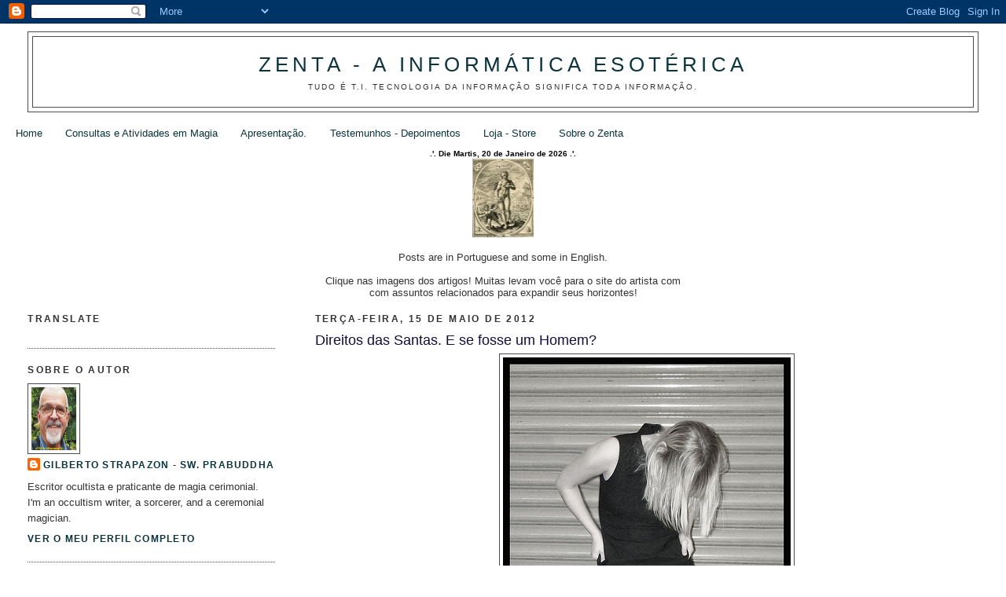

--- FILE ---
content_type: text/html; charset=UTF-8
request_url: https://www.gilbertostrapazon.com.br/2012/05/direitos-das-santas-e-se-fosse-um-homem.html?showComment=1384964826138
body_size: 28162
content:
<!DOCTYPE html>
<html dir='ltr' xmlns='http://www.w3.org/1999/xhtml' xmlns:b='http://www.google.com/2005/gml/b' xmlns:data='http://www.google.com/2005/gml/data' xmlns:expr='http://www.google.com/2005/gml/expr'>
<head>
<link href='https://www.blogger.com/static/v1/widgets/2944754296-widget_css_bundle.css' rel='stylesheet' type='text/css'/>
<meta content='text/html; charset=UTF-8' http-equiv='Content-Type'/>
<meta content='blogger' name='generator'/>
<link href='https://www.gilbertostrapazon.com.br/favicon.ico' rel='icon' type='image/x-icon'/>
<link href='https://www.gilbertostrapazon.com.br/2012/05/direitos-das-santas-e-se-fosse-um-homem.html' rel='canonical'/>
<link rel="alternate" type="application/atom+xml" title="Zenta - A Informática Esotérica - Atom" href="https://www.gilbertostrapazon.com.br/feeds/posts/default" />
<link rel="alternate" type="application/rss+xml" title="Zenta - A Informática Esotérica - RSS" href="https://www.gilbertostrapazon.com.br/feeds/posts/default?alt=rss" />
<link rel="service.post" type="application/atom+xml" title="Zenta - A Informática Esotérica - Atom" href="https://www.blogger.com/feeds/3794143/posts/default" />

<link rel="alternate" type="application/atom+xml" title="Zenta - A Informática Esotérica - Atom" href="https://www.gilbertostrapazon.com.br/feeds/258412471011613465/comments/default" />
<!--Can't find substitution for tag [blog.ieCssRetrofitLinks]-->
<link href='https://blogger.googleusercontent.com/img/b/R29vZ2xl/AVvXsEi1vPttpR_Lo2ylzFxtMi6wYPN2BoS4nUsavGUfmgWV3ZZudhK16Bcc6YJdi9QIQRdKxBrWxbAHCznu8RPk6dADLyDK7HQTJQpJDqaR9oU3ITmTt93FD7mX71FXdg2nogVYVqLF8Q/s640/flickr_42332088@N06_3903785136_78e27664ec_z_640.jpg' rel='image_src'/>
<meta content='https://www.gilbertostrapazon.com.br/2012/05/direitos-das-santas-e-se-fosse-um-homem.html' property='og:url'/>
<meta content='Direitos das Santas. E se fosse um Homem?' property='og:title'/>
<meta content='Magia, Tarot, Oráculos, Goetia, Anjos, Meditação, Grimórios, Grimorum Verum, Livros de Moisés, Riqueza, Saúde, Amor, Xamanismo' property='og:description'/>
<meta content='https://blogger.googleusercontent.com/img/b/R29vZ2xl/AVvXsEi1vPttpR_Lo2ylzFxtMi6wYPN2BoS4nUsavGUfmgWV3ZZudhK16Bcc6YJdi9QIQRdKxBrWxbAHCznu8RPk6dADLyDK7HQTJQpJDqaR9oU3ITmTt93FD7mX71FXdg2nogVYVqLF8Q/w1200-h630-p-k-no-nu/flickr_42332088@N06_3903785136_78e27664ec_z_640.jpg' property='og:image'/>
<title>Zenta - A Informática Esotérica: Direitos das Santas. E se fosse um Homem?</title>
<style id='page-skin-1' type='text/css'><!--
/*
-----------------------------------------------
Blogger Template Style
Name:     Minima Lefty Stretch
Date:     14 Jul 2006
----------------------------------------------- */
/* Variable definitions
====================
<Variable name="bgcolor" description="Page Background Color"
type="color" default="#fff">
<Variable name="textcolor" description="Text Color"
type="color" default="#333">
<Variable name="linkcolor" description="Link Color"
type="color" default="#58a">
<Variable name="pagetitlecolor" description="Blog Title Color"
type="color" default="#666">
<Variable name="descriptioncolor" description="Blog Description Color"
type="color" default="#999">
<Variable name="titlecolor" description="Post Title Color"
type="color" default="#c60">
<Variable name="bordercolor" description="Border Color"
type="color" default="#ccc">
<Variable name="sidebarcolor" description="Sidebar Title Color"
type="color" default="#999">
<Variable name="sidebartextcolor" description="Sidebar Text Color"
type="color" default="#666">
<Variable name="visitedlinkcolor" description="Visited Link Color"
type="color" default="#999">
<Variable name="bodyfont" description="Text Font"
type="font" default="normal normal 100% Arial, Arial">
<Variable name="headerfont" description="Sidebar Title Font"
type="font"
default="normal normal 78% 'Trebuchet MS',Trebuchet,Arial,Verdana,Sans-Arial">
<Variable name="pagetitlefont" description="Blog Title Font"
type="font"
default="normal normal 200% Arial, Arial">
<Variable name="descriptionfont" description="Blog Description Font"
type="font"
default="normal normal 78% 'Trebuchet MS', Trebuchet, Arial, Verdana, Sans-Arial">
<Variable name="postfooterfont" description="Post Footer Font"
type="font"
default="normal normal 78% 'Trebuchet MS', Trebuchet, Arial, Verdana, Sans-Arial">
<Variable name="startSide" description="Start side in blog language"
type="automatic" default="left">
<Variable name="endSide" description="End side in blog language"
type="automatic" default="right">
*/
/* Use this with templates/template-twocol.html */
body {
background:#ffffff;
margin:0;
color:#333333;
font:x-small Arial Arial;
font-size/* */:/**/small;
font-size: /**/small;
text-align: center;
}
a:link {
color:#0c343d;
text-decoration:none;
}
a:visited {
color:#2a4455;
text-decoration:none;
}
a:hover {
color:#140c3d;
text-decoration:underline;
}
a img {
border-width:0;
}
/* Header
-----------------------------------------------
*/
#header-wrapper {
margin:0 2% 10px;
border:1px solid #4c4c4c;
}
#header-inner {
background-position: center;
margin-left: auto;
margin-right: auto;
}
#header {
margin: 5px;
border: 1px solid #4c4c4c;
text-align: center;
color:#0c343d;
}
#header h1 {
margin:5px 5px 0;
padding:15px 20px .25em;
line-height:1.2em;
text-transform:uppercase;
letter-spacing:.2em;
font: normal normal 200% Arial, Arial;
}
#header a {
color:#0c343d;
text-decoration:none;
}
#header a:hover {
color:#0c343d;
}
#header .description {
margin:0 5px 5px;
padding:0 20px 15px;
text-transform:uppercase;
letter-spacing:.2em;
line-height: 1.4em;
font: normal normal 78% 'Trebuchet MS', Trebuchet, Arial, Verdana, Sans-Arial;
color: #333333;
}
#header img {
margin-left: auto;
margin-right: auto;
}
/* Outer-Wrapper
----------------------------------------------- */
#outer-wrapper {
margin:0;
padding:10px;
text-align:left;
font: normal normal 100% Arial, Arial;
}
#main-wrapper {
margin-right: 2%;
width: 67%;
float: right;
display: inline;       /* fix for doubling margin in IE */
word-wrap: break-word; /* fix for long text breaking sidebar float in IE */
overflow: hidden;      /* fix for long non-text content breaking IE sidebar float */
}
#sidebar-wrapper {
margin-left: 2%;
width: 25%;
float: left;
display: inline;       /* fix for doubling margin in IE */
word-wrap: break-word; /* fix for long text breaking sidebar float in IE */
overflow: hidden;      /* fix for long non-text content breaking IE sidebar float */
}
/* Headings
----------------------------------------------- */
h2 {
margin:1.5em 0 .75em;
font:normal bold 12px 'Trebuchet MS',Trebuchet,Arial,Verdana,Sans-Arial;
line-height: 1.4em;
text-transform:uppercase;
letter-spacing:.2em;
color:#333333;
}
/* Posts
-----------------------------------------------
*/
h2.date-header {
margin:1.5em 0 .5em;
}
.post {
margin:.5em 0 1.5em;
border-bottom:1px dotted #4c4c4c;
padding-bottom:1.5em;
}
.post h3 {
margin:.25em 0 0;
padding:0 0 4px;
font-size:140%;
font-weight:normal;
line-height:1.4em;
color:#140c3d;
}
.post h3 a, .post h3 a:visited, .post h3 strong {
display:block;
text-decoration:none;
color:#140c3d;
font-weight:normal;
}
.post h3 strong, .post h3 a:hover {
color:#333333;
}
.post-body {
margin:0 0 .75em;
line-height:1.6em;
}
.post-body blockquote {
line-height:1.3em;
}
.post-footer {
margin: .75em 0;
color:#333333;
text-transform:uppercase;
letter-spacing:.1em;
font: normal bold 95% 'Trebuchet MS', Trebuchet, Arial, Verdana, Sans-Arial;
line-height: 1.4em;
}
.comment-link {
margin-left:.6em;
}
.post img, table.tr-caption-container {
padding:4px;
border:1px solid #4c4c4c;
}
.tr-caption-container img {
border: none;
padding: 0;
}
.post blockquote {
margin:1em 20px;
}
.post blockquote p {
margin:.75em 0;
}
/* Comments
----------------------------------------------- */
#comments h4 {
margin:1em 0;
font-weight: bold;
line-height: 1.4em;
text-transform:uppercase;
letter-spacing:.2em;
color: #333333;
}
#comments-block {
margin:1em 0 1.5em;
line-height:1.6em;
}
#comments-block .comment-author {
margin:.5em 0;
}
#comments-block .comment-body {
margin:.25em 0 0;
}
#comments-block .comment-footer {
margin:-.25em 0 2em;
line-height: 1.4em;
text-transform:uppercase;
letter-spacing:.1em;
}
#comments-block .comment-body p {
margin:0 0 .75em;
}
.deleted-comment {
font-style:italic;
color:gray;
}
.feed-links {
clear: both;
line-height: 2.5em;
}
#blog-pager-newer-link {
float: left;
}
#blog-pager-older-link {
float: right;
}
#blog-pager {
text-align: center;
}
/* Sidebar Content
----------------------------------------------- */
.sidebar {
color: #333333;
line-height: 1.5em;
}
.sidebar ul {
list-style:none;
margin:0 0 0;
padding:0 0 0;
}
.sidebar li {
margin:0;
padding-top:0;
padding-right:0;
padding-bottom:.25em;
padding-left:15px;
text-indent:-15px;
line-height:1.5em;
}
.sidebar .widget, .main .widget {
border-bottom:1px dotted #4c4c4c;
margin:0 0 1.5em;
padding:0 0 1.5em;
}
.main .Blog {
border-bottom-width: 0;
}
/* Profile
----------------------------------------------- */
.profile-img {
float: left;
margin-top: 0;
margin-right: 5px;
margin-bottom: 5px;
margin-left: 0;
padding: 4px;
border: 1px solid #4c4c4c;
}
.profile-data {
margin:0;
text-transform:uppercase;
letter-spacing:.1em;
font: normal bold 95% 'Trebuchet MS', Trebuchet, Arial, Verdana, Sans-Arial;
color: #333333;
font-weight: bold;
line-height: 1.6em;
}
.profile-datablock {
margin:.5em 0 .5em;
}
.profile-textblock {
margin: 0.5em 0;
line-height: 1.6em;
}
.profile-link {
font: normal bold 95% 'Trebuchet MS', Trebuchet, Arial, Verdana, Sans-Arial;
text-transform: uppercase;
letter-spacing: .1em;
}
/* Footer
----------------------------------------------- */
#footer {
width:660px;
clear:both;
margin:0 auto;
padding-top:15px;
line-height: 1.6em;
text-transform:uppercase;
letter-spacing:.1em;
text-align: center;
}

--></style>
<script type='text/javascript'>

  var _gaq = _gaq || [];
  _gaq.push(['_setAccount', 'UA-11208242-3']);
  _gaq.push(['_trackPageview']);

  (function() {
    var ga = document.createElement('script'); ga.type = 'text/javascript'; ga.async = true;
    ga.src = ('https:' == document.location.protocol ? 'https://ssl' : 'http://www') + '.google-analytics.com/ga.js';
    var s = document.getElementsByTagName('script')[0]; s.parentNode.insertBefore(ga, s);
  })();

</script>
<link href='https://www.blogger.com/dyn-css/authorization.css?targetBlogID=3794143&amp;zx=a39c7a6b-a6b0-4d56-8f25-fe8151eecd5f' media='none' onload='if(media!=&#39;all&#39;)media=&#39;all&#39;' rel='stylesheet'/><noscript><link href='https://www.blogger.com/dyn-css/authorization.css?targetBlogID=3794143&amp;zx=a39c7a6b-a6b0-4d56-8f25-fe8151eecd5f' rel='stylesheet'/></noscript>
<meta name='google-adsense-platform-account' content='ca-host-pub-1556223355139109'/>
<meta name='google-adsense-platform-domain' content='blogspot.com'/>

</head>
<body>
<div class='navbar section' id='navbar'><div class='widget Navbar' data-version='1' id='Navbar1'><script type="text/javascript">
    function setAttributeOnload(object, attribute, val) {
      if(window.addEventListener) {
        window.addEventListener('load',
          function(){ object[attribute] = val; }, false);
      } else {
        window.attachEvent('onload', function(){ object[attribute] = val; });
      }
    }
  </script>
<div id="navbar-iframe-container"></div>
<script type="text/javascript" src="https://apis.google.com/js/platform.js"></script>
<script type="text/javascript">
      gapi.load("gapi.iframes:gapi.iframes.style.bubble", function() {
        if (gapi.iframes && gapi.iframes.getContext) {
          gapi.iframes.getContext().openChild({
              url: 'https://www.blogger.com/navbar/3794143?po\x3d258412471011613465\x26origin\x3dhttps://www.gilbertostrapazon.com.br',
              where: document.getElementById("navbar-iframe-container"),
              id: "navbar-iframe"
          });
        }
      });
    </script><script type="text/javascript">
(function() {
var script = document.createElement('script');
script.type = 'text/javascript';
script.src = '//pagead2.googlesyndication.com/pagead/js/google_top_exp.js';
var head = document.getElementsByTagName('head')[0];
if (head) {
head.appendChild(script);
}})();
</script>
</div></div>
<div id='outer-wrapper'><div id='wrap2'>
<!-- skip links for text browsers -->
<span id='skiplinks' style='display:none;'>
<a href='#main'>skip to main </a> |
      <a href='#sidebar'>skip to sidebar</a>
</span>
<div id='header-wrapper'>
<div class='header section' id='header'><div class='widget Header' data-version='1' id='Header1'>
<div id='header-inner'>
<div class='titlewrapper'>
<h1 class='title'>
<a href='https://www.gilbertostrapazon.com.br/'>
Zenta - A Informática Esotérica
</a>
</h1>
</div>
<div class='descriptionwrapper'>
<p class='description'><span>Tudo é T.I.
Tecnologia da Informação Significa Toda Informação.</span></p>
</div>
</div>
</div></div>
</div>
<div id='content-wrapper'>
<div id='crosscol-wrapper' style='text-align:center'>
<div class='crosscol section' id='crosscol'><div class='widget PageList' data-version='1' id='PageList1'>
<div class='widget-content'>
<ul>
<li>
<a href='https://gilbertostrapazon.blogspot.com/'>Home</a>
</li>
<li>
<a href='https://www.gilbertostrapazon.com.br/p/consultas-e-atividades-em-magia.html'>Consultas e Atividades em Magia</a>
</li>
<li>
<a href='http://gilbertostrapazon.blogspot.com/p/blog-page_28.html'>Apresentação.</a>
</li>
<li>
<a href='https://gilbertostrapazon.blogspot.com/p/testemunhos.html'>Testemunhos - Depoimentos</a>
</li>
<li>
<a href='http://gilbertostrapazon.blogspot.com/p/store-itens-venda.html'>Loja - Store</a>
</li>
<li>
<a href='http://gilbertostrapazon.blogspot.com/p/informacoes-sobre-o-zenta.html'>Sobre o Zenta</a>
</li>
</ul>
<div class='clear'></div>
</div>
</div><div class='widget HTML' data-version='1' id='HTML8'>
<div class='widget-content'>
<div align="center">
<table border="0" cellpadding="0" cellspacing="0" id="table1" style="width: 100%;">	<tbody>
<tr> 		<td>
</td> 		<td>
</td></tr></tbody></table></div>
<div align="center">
<script language="JavaScript">
//Date Variables
	dayName = new Array ("Solis", "Lun&aelig;", "Martis", "Mercurii", "Jovis", "Veneris", "Saturnii")
	monName = new Array ("Janeiro", "Fevereiro", "Março", "Abril", "Maio", "Junho", "Julho", "Agosto", "Setembro", "Outubro", "Novembro", "Dezembro")
	now = new Date
	y = now.getYear()
	if (y< 2000) {
  		y = y+1900
		}
//Escreve a data
	document.write("<b><font face='Verdana, Arial' size='1' color='000000'>.'. Die " + dayName[now.getDay()] + ", " + now.getDate() + " de " + monName[now.getMonth()] + " de " + y + " .'.</font></b>")
</script>
</div>
 		<td>
<div class="separator" style="clear: both; text-align: center;">
<img border="0" height="100" src="https://blogger.googleusercontent.com/img/b/R29vZ2xl/AVvXsEgnAS0W4prCtI1e6VdmWFllKsYJ5fOvBpXqLdGp-f4O2qbxqPqRUX_tLpdAuC-GoHOplY3sE6XZxurOJnp1qcltKxLCH7qSzfn_mkyllWuXNPvnwyrWGA9q4CBVZnRoSvzRSe7A0Q/s1600/Venus_AN00126011_001_l+-+Editado+Size.jpg" /></div>
</td> 	
<tr><td></td>
<td>
<br />
<div class="separator" style="clear: both; text-align: center;">
Posts are in Portuguese and some in English.
<br />
<br />
Clique nas imagens dos artigos! Muitas levam você para o site do artista com<br />
com assuntos relacionados para expandir seus horizontes!
<br />
</div></td>

</tr>
</div>
<div class='clear'></div>
</div></div>
</div>
<div id='main-wrapper'>
<div class='main section' id='main'><div class='widget Blog' data-version='1' id='Blog1'>
<div class='blog-posts hfeed'>

          <div class="date-outer">
        
<h2 class='date-header'><span>terça-feira, 15 de maio de 2012</span></h2>

          <div class="date-posts">
        
<div class='post-outer'>
<div class='post hentry uncustomized-post-template' itemprop='blogPost' itemscope='itemscope' itemtype='http://schema.org/BlogPosting'>
<meta content='https://blogger.googleusercontent.com/img/b/R29vZ2xl/AVvXsEi1vPttpR_Lo2ylzFxtMi6wYPN2BoS4nUsavGUfmgWV3ZZudhK16Bcc6YJdi9QIQRdKxBrWxbAHCznu8RPk6dADLyDK7HQTJQpJDqaR9oU3ITmTt93FD7mX71FXdg2nogVYVqLF8Q/s640/flickr_42332088@N06_3903785136_78e27664ec_z_640.jpg' itemprop='image_url'/>
<meta content='3794143' itemprop='blogId'/>
<meta content='258412471011613465' itemprop='postId'/>
<a name='258412471011613465'></a>
<h3 class='post-title entry-title' itemprop='name'>
Direitos das Santas. E se fosse um Homem?
</h3>
<div class='post-header'>
<div class='post-header-line-1'></div>
</div>
<div class='post-body entry-content' id='post-body-258412471011613465' itemprop='description articleBody'>
<table align="center" cellpadding="0" cellspacing="0" class="tr-caption-container" style="margin-left: auto; margin-right: auto; text-align: center;"><tbody>
<tr><td style="text-align: center;"><a href="http://www.flickr.com/photos/42332088@N06/3903785136/" style="margin-left: auto; margin-right: auto;"><img border="0" height="640" src="https://blogger.googleusercontent.com/img/b/R29vZ2xl/AVvXsEi1vPttpR_Lo2ylzFxtMi6wYPN2BoS4nUsavGUfmgWV3ZZudhK16Bcc6YJdi9QIQRdKxBrWxbAHCznu8RPk6dADLyDK7HQTJQpJDqaR9oU3ITmTt93FD7mX71FXdg2nogVYVqLF8Q/s640/flickr_42332088@N06_3903785136_78e27664ec_z_640.jpg" width="366" /></a></td></tr>
<tr><td class="tr-caption" style="text-align: center;"><span class="name" id="yui_3_5_0_3_1337057319784_1361"><b class="username" id="yui_3_5_0_3_1337057319784_1365">Foto: <a href="http://www.flickr.com/photos/42332088@N06/">American Photo</a></b></span></td></tr>
</tbody></table>
<br />
<b>Editado: </b><i>Só para acrescentar este comentário. Tenho gostado das diversas manifestações. Todas elas, mesmo as mal humoradas e a mais machista de todas respostas que vi até hoje me chamando de machista.. Todas publicadas com certeza. Hey, repito o tempo todo que uso de <b>humor </b>nos meus textos esqueceram? (que Deus mal humorado é o seu?). E não coloquei Tag de humor aqui porque isto não é. Por favor relax, o assunto é sério, mas acredito que devemos encarar as coisas com Luz e não com ódio pré-julgado. E para quem perguntou se tenho "<b>balls</b>" (bolas) para aceitar o comentário, lamento, foi a coisa mais machista e preconceituosa que li nos últimos tempos. Moça, você <b>É</b> machista ao extremo!</i><br />
<br />
<br />
<br />
<br />
Em relação ao artigo publicado no <a href="http://www.conjur.com.br/2012-mai-10/carlos-eduardo-amaral-vazamento-fotos-julgado-lesao-corporal" target="_blank"><b>Conjur</b>: Violência à mulher - Vazamento de fotos deve ser julgado como lesão corporal</a>, escrito por Carlos Eduardo Rios do Amaral.<br />
<br />
<br />
O artigo fala dos <i><b>idiotas</b></i> que publicam fotos íntimas de suas parceiras, como vingança machista pelo fim do relacionamento, ou por teres sido traídos ou algo assim. Claro que isto não tem nada a ver com fotos roubadas como acontecimentos que por vezes ocorrem. <br />
<br />
<br />
<blockquote class="tr_bq" style="color: #674ea7;">
<b><i>Trecho inicial do artigo:</i></b></blockquote>
<blockquote class="tr_bq" style="color: #674ea7;">
<i>Casos que vêm ganhando grandes proporções e que crescem a cada dia 
nos Juizados de Violência Doméstica e Familiar Contra a Mulher são 
aqueles em que o ex-namorado ou ex-companheiro, não aceita o fim do 
relacionamento e, para se vingar, despeja na internet) todo o acervo 
íntimo de áudio e vídeo do casal, muita das vezes mantendo relações 
sexuais ou em momentos de generosa descontração.</i><br />
<i>Poucos dias 
depois, tomando conta da indevida exibição feita pelo seu algoz, através
 de amigos, vizinhos e conhecidos, até mesmo de estranhos, o estado 
físico e mental da vítima é aflitivo e infeliz.</i><br />
<i>Nos diversos 
atendimentos que pude realizar de mulheres vítimas desses agressores, a 
constatação é inequívoca: a saúde da mulher fora atingida no seu âmago, 
irradiando-se o ato criminoso por todo o seu corpo, como um câncer 
agressivo e invasivo.</i><br />
<i>A totalidade dessas vítimas acaba tendo que 
se afastar de seus empregos, estudos e ocupações, desenvolvendo diversos
 tipos de doenças e crises emocionais, vivendo à base de remédios e de 
visitas a consultórios médicos, além de sessões com psicólogos. Muitas, 
no começo, mal conseguem sair de suas próprias casas, até mesmo para 
fazer o Boletim de Ocorrência na Delegacia de Polícia.</i><br />
<i>Ou seja, o 
ex-companheiro conseguiu seu objetivo: reduziu sua ex a cinzas. Sabe 
esse carrasco que a mesma nunca mais será a mesma, pelos menos por um 
futuro razoável, suficiente para saborear sua vingança. Afinal, se &#8220;ela 
não for minha não será mais de ninguém&#8221;. É o velho mandamento do homem 
do paleolítico, que hoje vive disfarçado na sociedade sob o rótulo de 
machista, trocando o porrete pelo mouse.</i></blockquote>
<br />
<br />
<span style="font-size: large;"><b>Meu Comentário</b>:</span><br />
<br />
Com certeza nem toda mulher é safada ou santinha de família. Muito menos
homem não é tudo igual como apregoam as que não deram sorte ou que só querem
tirar vantagem ou são mal amadas mesmo.<br />
<br />
Claro que expor fotos íntimas pode não ser desejável.<br />
<br />
As pessoas podem&nbsp; descobrir que você faz as mesmas coisas que as demais! <br />
<br />
Mas <b>É</b> agressão mesmo.<br />
<br />
A pessoa tem direito a sua privacidade. <br />
<br />
Não tanto pela
exposição, pois geralmente o tiro sai pela culatra e se torna uma imensa propaganda especialmente para a mulher. Ela é bonita, sabe ser carinhosa e <b>você perdeu</b> seu otário! <br />
<br />
Mas a dor maior, é pelo ato de traição cometido por quem divulgou o material. Foram momentos bons que são depois transformados em pedras afiadas.&nbsp; <br />
<br />
Lembrem que muitas vezes, quem divulgou o material está fazendo isto por que descobriu ter sido traído, enganado. Ou seja, está respondendo de forma agressiva as agressões que sofreu primeiro. Não é legitima defesa, é uma reação por ter sido machucado também. Mas claro, tem casos em que apenas é um idiota que não aceita a separação. <br />
<br />

Para ambos isto pode ter sido o resultado de uma agressão mútua. As vezes julgam apelativamente o ato desmesurado da publicação das imagens, mas ignoram que antes disto pode ter ocorrido outros atos por parte da mulher ou quem seja que tenha sido exposto.<br />
<br />
Ou seja: a discórdia ou briga entre os dois foi a público. Quem nunca assistiu briga de casal em público? Tem cada coisa absurda... <br />
<br />
Quem nunca viu uma briga de gritos em público atire a primeira pedra. Geralmente é uma baixaria, falam todo tipo de coisas mesmo que falsas com a intenção de ofender e até mesmo impor uma versão.<br />
<br />
É a famosa "idéia" de que gritar mais alto vale algo. <br />
<br />
Na prática, geralmente <b>quem muito grita</b> é porque geralmente não tem argumento, exceto o barulho. <br />
<br />
Vamos observar que ocorre um processo de Ação e Reação.O pior extremo é quando isto se torna "olho por olho" até que todos fiquem cegos.<br />
<br />
<br />
<b>E claro</b>, existem alguns casos em que a pessoa que divulga faz apenas para se exibir. Aí sim está a grande maldade, quando o objetivo é apenas alimentar a vaidade pessoal e deixa de ser resposta passional (perda de controle) para ser alguma agressão fútil ou sentimento egoísta de perda.<br />
Neste caso, houve a intenção de prejudicar desde o início. Usa-se a pessoa exposta como <b>troféu </b>de uma conquista, usada e exposta em público como se fosse um bicho caçado numa armadilha.<br />
<br />
Expor a vida íntima de alguém que foi sua companheira, parceira, amante é uma agressão sim, mas nem sempre vai ter esta conotação que o autor do artigo citado pretende. <br />
<br />
Antes de um dano material, é um dano <b>sentimental</b> e isto já dói bastante. É uma agressão é
claro, de teor íntimo que pode realmente ferir terrivelmente os sentimentos e levar a
manifestações físicas.<br />
<br />
Quem nunca sofreu por amor perdido não sabe como dói. A dor do
amor não correspondido é terrível. E numa agressão como esta, torna-se um golpe
extremamente duro.<br />
<br />
Mas não confundam nem generalizem as coisas, <b>por favor</b>.<br />
<br />
Esta dor também não tem nada a ver com as <b>vinganças idiotas das mal amada</b>s
que maltratam, abusam e depois fazem questão de se vingar de qualquer coitado
que tenha tido a infelicidade de cruzar seu caminho e tente escapar
legitimamente das suas garras.<br />
<br />
<br />
Existe sofrimento, mas não é da totalidade dos casos assim como escreve o
articulista. Tem manipulação sim. Lamento dizer isto, mas é só ter pensamento coerente e observar. Manipulação acontece dos dois lados! <br />
<br />
<br />
Lembrem-se da <b>astúcia conveniente</b>. Lembre do choro oportunista.&nbsp;
Estes imperam pelos tribunais do país. <br />
Não são apenas os maus políticos que se fazem de bonzinhos quando estoura um escândalo.<br />
<br />
<br />
Tem casos, como de uma garota com pretensão de modelo, que a muito tempo tinha muitas fotos sensualissimas em trajes e biquinis ridiculamente minúsculos divulgada por ela mesma em páginas de redes sociais. Um belo dia, a mesma apareceu na TV chorando por que "divulgaram" as fotos dela.<br />
Mas eram as mesmas fotos que eu já havia visto muitas vezes publicadas a torto e direito por ela e o namorado quando estavam juntos.<br />
<br />
Presenciei casos de mulheres que até espancavam violentamente seus companheiros, arrancaram os bens que eles tinham e não tinham e quando estes tentaram se afastar, ainda por cima foram
acusados pela Lei Maria da Penha, que deveria proteger as vítimas e não as
agressoras. Elas fizeram carinhas de choro e arrumaram uma "amiga"
para sustentar o depoimento e pronto. Pelo menos neste caso, o juiz percebeu que havia algo incoerente e negou seguimento, apesar do estrago já feito. Num dos casos que fui testemunha pessoal, quase fui esfaqueado pela mulher duas vezes (tentando apartar a briga que ela provocou) e ainda por cima o sujeito perdeu até a própria casa que foi roubada por ela.<br />
<br />
Teve outra que conheci intimamente em família, que juntamente com seu marido era assídua praticante de trocas de casais em clubes de swing e coisas assim. Na separação, coisas foram jogadas em público. Na famosa hora da briga, lá estava a famosa carinha de choro, de vítima inocente.Que não era nem um pouco. <br />
<br />
<br />
Falo isto para deixar bem claro que ainda existe sim, e muito, <b>diferença de tratamento</b> por parte do judiciário. <b>Se os direitos são supostamente iguais</b>, os deveres e responsabilidades com certeza continuam não sendo. <br />
<br />
<br />
<br />
<div class="MsoNormal">
Voltando a questão das fotos pessoais.<br />
<br /></div>
<table cellpadding="0" cellspacing="0" class="tr-caption-container" style="margin-left: auto; margin-right: auto; text-align: center;"><tbody>
<tr><td style="text-align: center;"><a href="http://www.flickr.com/photos/chelseas-sassy-shots/3231641225/" style="clear: right; margin-bottom: 1em; margin-left: auto; margin-right: auto;"><img border="0" height="512" src="https://blogger.googleusercontent.com/img/b/R29vZ2xl/AVvXsEgYeHSCNru8QbI0NIaLbEAiuT4BJHKIx8LEarMUUm4oFdervHvrS2nVC72i3CP-Xc1fblSRM9ZL-vYl-4xGZTAVaOiiY_STCTkDd0UGPW63pUjn_cldPzFWTLO49XSNTkYzywvYRg/s640/flickr_chelseas-sassy-shots_3231641225_d592b90058_z_640.jpg" width="640" /></a></td></tr>
<tr><td class="tr-caption" style="text-align: center;"><span class="name" id="yui_3_5_0_3_1337057523790_1192"><b class="username" id="yui_3_5_0_3_1337057523790_1196">Foto: <a href="http://www.flickr.com/photos/chelseas-sassy-shots/">&#8226;&#176;o.OSassy ShotsO.o&#176;&#8226;</a></b></span></td></tr>
</tbody></table><p></p><p><br />
Veja, é<b> muito comum casais brincarem</b> com fotos e vídeos. Faz parte da intimidade de um casal, namorados ou amigos. É absolutamente <b><i>normal</i></b>. <br /></p><p>Convivendo com as pessoas, o que percebo acontecer é que a exposição indevida de fotos tem como resultado principal qualificar quem divulgou como sendo um idiota, canalha, bobalhão, enquanto que a pessoa retratada recebe uma <b>publicidade</b>.&nbsp;</p><p>Infelizmente é claro, publicidade muitas vezes indesejada.<br />
<br />
Isto já ocorria anteriormente pela divulgação entre conhecidos de cartas e bilhetes picantes. Isto foi antes da internet, quando as pessoas ainda escreviam cartas. Já acontecia.<br />
<br />
<br />
Muitas vezes, estas mulheres tornam-se <b>heroínas </b>para as demais. São as "poderosas" do grupo enquanto a pessoa que divulgou o que não devia, faz <b>merecido papel de idiota</b> e é publicamente ridicularizado.<br />
<br />
Claro que sempre tem algum outro mais idiota que vai incentivar e apoiar, mas só porque quer ver mais fotos. Na verdade, observem, estes que "apóiam" desejam a mulher (propaganda) enquanto intimamente consideram o sujeito (pelo menos) um trouxa, ou um merecido "corno".<br />
<br />
<br />
</p><table cellpadding="0" cellspacing="0" class="tr-caption-container" style="margin-left: auto; margin-right: auto; text-align: center;"><tbody>
<tr><td style="text-align: center;"><a href="http://www.flickr.com/photos/56869439@N05/5454343611" style="clear: left; margin-bottom: 1em; margin-left: auto; margin-right: auto;"><img border="0" height="424" src="https://blogger.googleusercontent.com/img/b/R29vZ2xl/AVvXsEiC1XgSOp8hngT9LMydF3VFHaKpLsh6cBcf8zMUZx-FMrblrQZFQ80km28ZxLL3FK2eBmaxk_1ST-TUAf2Ag3Na4Lx7n9ZzxGE7x0hHy7hOUXxQFkHs3gfjfWNJJxyhw7NkHfK7WQ/s640/flickr_56869439@N05_5454343611_5066e4d232_z.jpg" width="640" /></a></td></tr>
<tr><td class="tr-caption" style="text-align: center;"><span class="name" id="yui_3_5_0_3_1337058385285_1179"><b class="username" id="yui_3_5_0_3_1337058385285_1183">Foto: <a href="http://www.flickr.com/photos/56869439@N05/">jazamo </a></b></span></td></tr>
</tbody></table><p>&nbsp;</p><p>&nbsp;Enquanto alguns <b>carolas </b>e moralistas condenam como de costume se intrometendo na vida alheia, o que se observa em boa parte das mulheres é a manifestação de que foi um ato no melhor estilo "fiz sim, estava com alguém que gostava", foi algo artístico. E ponto.<br />
<br />
Entendam isso por favor: quando estão a dois muitas coisas lindas acontecem, então foi algo que foi apenas carinho mútuo.</p><p>
Não vou falar que foi "por amor" por que simplesmente tem SIM muita gente que curte uma transa legal e está apenas se divertindo. A maioria das pessoas normais gostam de coisas assim. Ponto!</p><p>
Fotos e vídeos que são publicados SEM autorização são uma fração realmente mínima de tudo que se faz. Que tal 0,000001%?? Mas ainda assim <b>É uma agresão é claro</b>. Mas sempre são feitas por idiotas De <b>ambos</b> os lados para deixar bem claro (sim, mulheres fazem isto também para deixar bem claro). <br />
<br />
<br />
<b>Por favor,</b> não generalizem estendendo o assunto para esferas que tendem a colocar (de novo) a mulher <b>sempre </b>como <b>coitadinha</b> inválida e desprotegida.<br />
<br />

<b>Se a mulher divulgar fotos e comentários do seu (ex) companheiro com a intenção de prejudicar, com toda certeza o assunto será diferente. </b><br />
<br />
<br />
E a famosa e histórica contrapartida feminina <b>nem </b>é considerada no artigo: as mulheres que na intenção de <b>vingança</b>, fazem sexo com todos os amigos dele e fazem questão de espalhar que o sujeito era ruim de cama, mesmo que antes fosse o "cara". Cansei de ver. Nojo. <br />
<br />
Isto é geralmente aceito, mesmo que o cara fosse uma boa pessoa e a mulher uma mal amada OU apenas mais uma <b>interesseira</b>. Neste caso o comportamento lascivo chega a ser aplaudido. Se ela fizer algo assim, além de heroína entre outras mulheres e ainda ganha mais prestígio ainda entre os oportunistas que vão fazer <b>fila </b>para serem "usados".<br />
<br />
<br />
</p><table cellpadding="0" cellspacing="0" class="tr-caption-container" style="margin-left: auto; margin-right: auto; text-align: center;"><tbody>
<tr><td style="text-align: center;"><a href="http://www.flickr.com/photos/petergander/5592935699" style="clear: left; margin-bottom: 1em; margin-left: auto; margin-right: auto;"><img border="0" height="640" src="https://blogger.googleusercontent.com/img/b/R29vZ2xl/AVvXsEj-ptAZC8JC42qRDbpjhNeGL_WazQheeOxL3cq4hbTUIr2_6OIeCgFPk1_WBoxmoZoDV0y3AgJury5rfEEbzbMaI8TlyMczXqJGVsl8OeyCsy0Jy7rVBiVC54iPIsErNG2HpPyTIw/s640/flickr_petergander_5592935699_fa45d13418_z_640.jpg" width="449" /></a></td></tr>
<tr><td class="tr-caption" style="text-align: center;"><b>Ilustração:</b><span class="name" id="yui_3_5_0_3_1337057718803_2048"><b class="username" id="yui_3_5_0_3_1337057718803_2052"> <a href="http://www.flickr.com/photos/petergander/">Peter Gander</a></b></span></td></tr>
</tbody></table>
<br />
Estamos no século <b>XXI</b> meus caros! Então, chega desta balela de que
mulher que faz o que quer é p*ta e homem é garanhão.<br />
<br />
<b><br /></b>
<b>A mulher tem vida sexual tão ou até mais ativa que os homens. #falei.</b><br />
<br />
<br />
Na hora de fazer, as mulheres são hiper-ultra-liberadas, mas na hora de
assumir, volta a secular carinha de santinha enganada.<br />
<br />
<br />
O <b>idiota </b>que faz uma coisa destas "é carrasco". Mas a
mulher que historicamente tem uma conhecida capacidade vingativa terrível é
tratada de "santinha", ou simplesmente esquecida do seu papel como no
artigo citado. <br />
<b><br /></b>
<b><br /></b><div style="margin-left: 40px; text-align: left;">
<i><span style="font-size: medium;"><b>Protejam as pessoas legitimamente agredidas.</b> Considerem sim que as
mágoas verdadeiras machucam e muito. <b>Mas não generalizem situações.</b></span><br /></i>
<i><br /><span style="font-size: medium;">
Você só tem direito quando reconhece que o outro <b>também</b> tenho direito.
</span></i><br /></div>
<br />
Homens e mulheres são diferentes e complementares. <br />
<br />
Mas a santinha inocente em tudo, genericamente é um papel de muitos tempos
passados. <br />
<br />
Se eu ainda aceitar uma coisa destas, vou ter que pregar contra os direitos
das mulheres, pois cada vez mais, mostram ser um acúmulo de privilégios e
protecionismos sobre uma plataforma ilusória e conveniente: "a de se fazer
de santinha".<br />
<div class="MsoNormal">
<br /></div>&nbsp;<p><b>P+</b></p><p><b><span style="font-size: x-small;">15/05/2012</span> <br /></b></p><div style="text-align: center;"><b><span style="font-size: large;">.'.</span></b></div><p><b style="font-size: x-large;">Veja também:&nbsp;</b></p><ul style="text-align: center;"><li style="text-align: left;"><span style="font-size: medium;"><b><b style="text-align: center;"><span><a href="https://www.gilbertostrapazon.com.br/2020/05/publicacoes-disponiveis.html">Meus livros em PDFs disponíveis para download gratuito</a></span></b></b></span></li><li style="text-align: left;"><span style="font-size: medium;"><b><a href="https://www.youtube.com/GilbertoStrapazon" target="_blank">Meus videos sobre magia no Youtube</a></b></span></li></ul><div><div style="text-align: center;"><b><span style="font-size: large;">.'.</span></b></div></div><p>&nbsp;</p><br />
<div style='clear: both;'></div>
</div>
<div class='post-footer'>
<div class='post-footer-line post-footer-line-1'>
<span class='post-author vcard'>
Postado por
<span class='fn' itemprop='author' itemscope='itemscope' itemtype='http://schema.org/Person'>
<meta content='https://www.blogger.com/profile/17908986703723288805' itemprop='url'/>
<a class='g-profile' href='https://www.blogger.com/profile/17908986703723288805' rel='author' title='author profile'>
<span itemprop='name'>Gilberto Strapazon  - Sw. Prabuddha</span>
</a>
</span>
</span>
<span class='post-timestamp'>
às
<meta content='https://www.gilbertostrapazon.com.br/2012/05/direitos-das-santas-e-se-fosse-um-homem.html' itemprop='url'/>
<a class='timestamp-link' href='https://www.gilbertostrapazon.com.br/2012/05/direitos-das-santas-e-se-fosse-um-homem.html' rel='bookmark' title='permanent link'><abbr class='published' itemprop='datePublished' title='2012-05-15T02:04:00-03:00'>02:04</abbr></a>
</span>
<span class='post-comment-link'>
</span>
<span class='post-icons'>
<span class='item-action'>
<a href='https://www.blogger.com/email-post/3794143/258412471011613465' title='Enviar a mensagem por correio electrónico'>
<img alt='' class='icon-action' height='13' src='https://resources.blogblog.com/img/icon18_email.gif' width='18'/>
</a>
</span>
<span class='item-control blog-admin pid-1471171673'>
<a href='https://www.blogger.com/post-edit.g?blogID=3794143&postID=258412471011613465&from=pencil' title='Editar mensagem'>
<img alt='' class='icon-action' height='18' src='https://resources.blogblog.com/img/icon18_edit_allbkg.gif' width='18'/>
</a>
</span>
</span>
<div class='post-share-buttons goog-inline-block'>
<a class='goog-inline-block share-button sb-email' href='https://www.blogger.com/share-post.g?blogID=3794143&postID=258412471011613465&target=email' target='_blank' title='Enviar a mensagem por email'><span class='share-button-link-text'>Enviar a mensagem por email</span></a><a class='goog-inline-block share-button sb-blog' href='https://www.blogger.com/share-post.g?blogID=3794143&postID=258412471011613465&target=blog' onclick='window.open(this.href, "_blank", "height=270,width=475"); return false;' target='_blank' title='Dê a sua opinião!'><span class='share-button-link-text'>Dê a sua opinião!</span></a><a class='goog-inline-block share-button sb-twitter' href='https://www.blogger.com/share-post.g?blogID=3794143&postID=258412471011613465&target=twitter' target='_blank' title='Partilhar no X'><span class='share-button-link-text'>Partilhar no X</span></a><a class='goog-inline-block share-button sb-facebook' href='https://www.blogger.com/share-post.g?blogID=3794143&postID=258412471011613465&target=facebook' onclick='window.open(this.href, "_blank", "height=430,width=640"); return false;' target='_blank' title='Partilhar no Facebook'><span class='share-button-link-text'>Partilhar no Facebook</span></a><a class='goog-inline-block share-button sb-pinterest' href='https://www.blogger.com/share-post.g?blogID=3794143&postID=258412471011613465&target=pinterest' target='_blank' title='Partilhar no Pinterest'><span class='share-button-link-text'>Partilhar no Pinterest</span></a>
</div>
</div>
<div class='post-footer-line post-footer-line-2'>
<span class='post-labels'>
Marcadores:
<a href='https://www.gilbertostrapazon.com.br/search/label/Amor' rel='tag'>Amor</a>,
<a href='https://www.gilbertostrapazon.com.br/search/label/Consci%C3%AAncia' rel='tag'>Consciência</a>,
<a href='https://www.gilbertostrapazon.com.br/search/label/Direitos%20Humanos' rel='tag'>Direitos Humanos</a>,
<a href='https://www.gilbertostrapazon.com.br/search/label/Justi%C3%A7a' rel='tag'>Justiça</a>,
<a href='https://www.gilbertostrapazon.com.br/search/label/Liberdade' rel='tag'>Liberdade</a>,
<a href='https://www.gilbertostrapazon.com.br/search/label/Mulheres' rel='tag'>Mulheres</a>,
<a href='https://www.gilbertostrapazon.com.br/search/label/Privacidade' rel='tag'>Privacidade</a>,
<a href='https://www.gilbertostrapazon.com.br/search/label/Relacionamentos' rel='tag'>Relacionamentos</a>,
<a href='https://www.gilbertostrapazon.com.br/search/label/Sexo' rel='tag'>Sexo</a>
</span>
</div>
<div class='post-footer-line post-footer-line-3'>
<span class='post-location'>
</span>
</div>
</div>
</div>
<div class='comments' id='comments'>
<a name='comments'></a>
</div>
</div>

        </div></div>
      
</div>
<div class='blog-pager' id='blog-pager'>
<span id='blog-pager-newer-link'>
<a class='blog-pager-newer-link' href='https://www.gilbertostrapazon.com.br/2012/05/pater-noster-o-pai-nosso-em-latim.html' id='Blog1_blog-pager-newer-link' title='Mensagem mais recente'>Mensagem mais recente</a>
</span>
<span id='blog-pager-older-link'>
<a class='blog-pager-older-link' href='https://www.gilbertostrapazon.com.br/2012/05/meditacao-empresarial-sementes-de.html' id='Blog1_blog-pager-older-link' title='Mensagem antiga'>Mensagem antiga</a>
</span>
<a class='home-link' href='https://www.gilbertostrapazon.com.br/'>Página inicial</a>
</div>
<div class='clear'></div>
<div class='post-feeds'>
</div>
</div></div>
</div>
<div id='sidebar-wrapper'>
<div class='sidebar section' id='sidebar'><div class='widget HTML' data-version='1' id='HTML5'>
<h2 class='title'>Translate</h2>
<div class='widget-content'>
<!-- Google Translate Element -->
<div id="google_translate_element" style="display:block"></div><script>
function googleTranslateElementInit() {
  new google.translate.TranslateElement({pageLanguage: "pt"}, "google_translate_element");
};</script>
<script src="//translate.google.com/translate_a/element.js?cb=googleTranslateElementInit"></script>
</div>
<div class='clear'></div>
</div><div class='widget Profile' data-version='1' id='Profile1'>
<h2>Sobre o autor</h2>
<div class='widget-content'>
<a href='https://www.blogger.com/profile/17908986703723288805'><img alt='A minha foto' class='profile-img' height='80' src='//blogger.googleusercontent.com/img/b/R29vZ2xl/AVvXsEjazg8MLdnhwrq3HU4m-iI5sjCM47DRO7B7LRjpupWfonOLvccHEBlWpOjam6hwYY0rtUN2YsF9zaSwVCKWSn5GR7RoF9p9J2fBRMlPoA-JROokWvnzB7bDWTzZ8yIyWh3Mve9t6msHTn-YZDjTcGFeyCE0QjKdLwDz76BdC_LtCdOl1g/s1600/Perfil%2020240716_142052_%20Imagem%20Marca%20Dagua.jpg' width='57'/></a>
<dl class='profile-datablock'>
<dt class='profile-data'>
<a class='profile-name-link g-profile' href='https://www.blogger.com/profile/17908986703723288805' rel='author' style='background-image: url(//www.blogger.com/img/logo-16.png);'>
Gilberto Strapazon  - Sw. Prabuddha
</a>
</dt>
<dd class='profile-textblock'>Escritor ocultista e praticante de magia cerimonial. 
<br>
I'm an occultism writer, a sorcerer, and a ceremonial magician.
</dd>
</dl>
<a class='profile-link' href='https://www.blogger.com/profile/17908986703723288805' rel='author'>Ver o meu perfil completo</a>
<div class='clear'></div>
</div>
</div><div class='widget Followers' data-version='1' id='Followers1'>
<h2 class='title'>Seguidores</h2>
<div class='widget-content'>
<div id='Followers1-wrapper'>
<div style='margin-right:2px;'>
<div><script type="text/javascript" src="https://apis.google.com/js/platform.js"></script>
<div id="followers-iframe-container"></div>
<script type="text/javascript">
    window.followersIframe = null;
    function followersIframeOpen(url) {
      gapi.load("gapi.iframes", function() {
        if (gapi.iframes && gapi.iframes.getContext) {
          window.followersIframe = gapi.iframes.getContext().openChild({
            url: url,
            where: document.getElementById("followers-iframe-container"),
            messageHandlersFilter: gapi.iframes.CROSS_ORIGIN_IFRAMES_FILTER,
            messageHandlers: {
              '_ready': function(obj) {
                window.followersIframe.getIframeEl().height = obj.height;
              },
              'reset': function() {
                window.followersIframe.close();
                followersIframeOpen("https://www.blogger.com/followers/frame/3794143?colors\x3dCgt0cmFuc3BhcmVudBILdHJhbnNwYXJlbnQaByMzMzMzMzMiByMwYzM0M2QqByNmZmZmZmYyByMxNDBjM2Q6ByMzMzMzMzNCByMwYzM0M2RKByMzMzMzMzNSByMwYzM0M2RaC3RyYW5zcGFyZW50\x26pageSize\x3d21\x26hl\x3dpt-PT\x26origin\x3dhttps://www.gilbertostrapazon.com.br");
              },
              'open': function(url) {
                window.followersIframe.close();
                followersIframeOpen(url);
              }
            }
          });
        }
      });
    }
    followersIframeOpen("https://www.blogger.com/followers/frame/3794143?colors\x3dCgt0cmFuc3BhcmVudBILdHJhbnNwYXJlbnQaByMzMzMzMzMiByMwYzM0M2QqByNmZmZmZmYyByMxNDBjM2Q6ByMzMzMzMzNCByMwYzM0M2RKByMzMzMzMzNSByMwYzM0M2RaC3RyYW5zcGFyZW50\x26pageSize\x3d21\x26hl\x3dpt-PT\x26origin\x3dhttps://www.gilbertostrapazon.com.br");
  </script></div>
</div>
</div>
<div class='clear'></div>
</div>
</div><div class='widget LinkList' data-version='1' id='LinkList1'>
<h2>Meus outros sites, etc</h2>
<div class='widget-content'>
<ul>
<li><a href='https://www.youtube.com/gilbertostrapazon'>Youtube</a></li>
<li><a href='https://www.facebook.com/GilbertoStrapazon'>Facebook</a></li>
<li><a href='https://www.instagram.com/gilbertostrapazon'>Instagram</a></li>
<li><a href='http://jd800center.blogspot.com/'>JD800 Center - Synth Roland</a></li>
<li><a href='http://jesuslivre.blogspot.com.br/'>Jesus Livre na Luz - Imagens de Inspiração</a></li>
</ul>
<div class='clear'></div>
</div>
</div><div class='widget Label' data-version='1' id='Label1'>
<h2>Categorias</h2>
<div class='widget-content cloud-label-widget-content'>
<span class='label-size label-size-2'>
<a dir='ltr' href='https://www.gilbertostrapazon.com.br/search/label/a'>a</a>
<span class='label-count' dir='ltr'>(3)</span>
</span>
<span class='label-size label-size-3'>
<a dir='ltr' href='https://www.gilbertostrapazon.com.br/search/label/Administra%C3%A7%C3%A3o'>Administração</a>
<span class='label-count' dir='ltr'>(21)</span>
</span>
<span class='label-size label-size-2'>
<a dir='ltr' href='https://www.gilbertostrapazon.com.br/search/label/%C3%81gua'>Água</a>
<span class='label-count' dir='ltr'>(4)</span>
</span>
<span class='label-size label-size-4'>
<a dir='ltr' href='https://www.gilbertostrapazon.com.br/search/label/Alegria'>Alegria</a>
<span class='label-count' dir='ltr'>(41)</span>
</span>
<span class='label-size label-size-2'>
<a dir='ltr' href='https://www.gilbertostrapazon.com.br/search/label/Amarra%C3%A7%C3%A3o'>Amarração</a>
<span class='label-count' dir='ltr'>(4)</span>
</span>
<span class='label-size label-size-1'>
<a dir='ltr' href='https://www.gilbertostrapazon.com.br/search/label/Amiletos'>Amiletos</a>
<span class='label-count' dir='ltr'>(1)</span>
</span>
<span class='label-size label-size-3'>
<a dir='ltr' href='https://www.gilbertostrapazon.com.br/search/label/Amizade'>Amizade</a>
<span class='label-count' dir='ltr'>(12)</span>
</span>
<span class='label-size label-size-4'>
<a dir='ltr' href='https://www.gilbertostrapazon.com.br/search/label/Amor'>Amor</a>
<span class='label-count' dir='ltr'>(55)</span>
</span>
<span class='label-size label-size-3'>
<a dir='ltr' href='https://www.gilbertostrapazon.com.br/search/label/Anjos'>Anjos</a>
<span class='label-count' dir='ltr'>(22)</span>
</span>
<span class='label-size label-size-3'>
<a dir='ltr' href='https://www.gilbertostrapazon.com.br/search/label/Apocalipse'>Apocalipse</a>
<span class='label-count' dir='ltr'>(11)</span>
</span>
<span class='label-size label-size-3'>
<a dir='ltr' href='https://www.gilbertostrapazon.com.br/search/label/Artes'>Artes</a>
<span class='label-count' dir='ltr'>(11)</span>
</span>
<span class='label-size label-size-2'>
<a dir='ltr' href='https://www.gilbertostrapazon.com.br/search/label/Astrologia'>Astrologia</a>
<span class='label-count' dir='ltr'>(5)</span>
</span>
<span class='label-size label-size-2'>
<a dir='ltr' href='https://www.gilbertostrapazon.com.br/search/label/Astronomia'>Astronomia</a>
<span class='label-count' dir='ltr'>(4)</span>
</span>
<span class='label-size label-size-3'>
<a dir='ltr' href='https://www.gilbertostrapazon.com.br/search/label/Autoajuda'>Autoajuda</a>
<span class='label-count' dir='ltr'>(25)</span>
</span>
<span class='label-size label-size-2'>
<a dir='ltr' href='https://www.gilbertostrapazon.com.br/search/label/Banco%20de%20Dados'>Banco de Dados</a>
<span class='label-count' dir='ltr'>(2)</span>
</span>
<span class='label-size label-size-2'>
<a dir='ltr' href='https://www.gilbertostrapazon.com.br/search/label/Banda-larga'>Banda-larga</a>
<span class='label-count' dir='ltr'>(5)</span>
</span>
<span class='label-size label-size-2'>
<a dir='ltr' href='https://www.gilbertostrapazon.com.br/search/label/Biblia'>Biblia</a>
<span class='label-count' dir='ltr'>(6)</span>
</span>
<span class='label-size label-size-2'>
<a dir='ltr' href='https://www.gilbertostrapazon.com.br/search/label/Big%20Data'>Big Data</a>
<span class='label-count' dir='ltr'>(3)</span>
</span>
<span class='label-size label-size-3'>
<a dir='ltr' href='https://www.gilbertostrapazon.com.br/search/label/Bruxaria'>Bruxaria</a>
<span class='label-count' dir='ltr'>(10)</span>
</span>
<span class='label-size label-size-3'>
<a dir='ltr' href='https://www.gilbertostrapazon.com.br/search/label/Buddhazine'>Buddhazine</a>
<span class='label-count' dir='ltr'>(10)</span>
</span>
<span class='label-size label-size-2'>
<a dir='ltr' href='https://www.gilbertostrapazon.com.br/search/label/Budismo'>Budismo</a>
<span class='label-count' dir='ltr'>(2)</span>
</span>
<span class='label-size label-size-2'>
<a dir='ltr' href='https://www.gilbertostrapazon.com.br/search/label/Cabala'>Cabala</a>
<span class='label-count' dir='ltr'>(7)</span>
</span>
<span class='label-size label-size-4'>
<a dir='ltr' href='https://www.gilbertostrapazon.com.br/search/label/Carreira'>Carreira</a>
<span class='label-count' dir='ltr'>(87)</span>
</span>
<span class='label-size label-size-3'>
<a dir='ltr' href='https://www.gilbertostrapazon.com.br/search/label/Celebra%C3%A7%C3%A3o'>Celebração</a>
<span class='label-count' dir='ltr'>(15)</span>
</span>
<span class='label-size label-size-3'>
<a dir='ltr' href='https://www.gilbertostrapazon.com.br/search/label/Censura'>Censura</a>
<span class='label-count' dir='ltr'>(19)</span>
</span>
<span class='label-size label-size-2'>
<a dir='ltr' href='https://www.gilbertostrapazon.com.br/search/label/Cidades'>Cidades</a>
<span class='label-count' dir='ltr'>(4)</span>
</span>
<span class='label-size label-size-3'>
<a dir='ltr' href='https://www.gilbertostrapazon.com.br/search/label/Ci%C3%AAncia'>Ciência</a>
<span class='label-count' dir='ltr'>(11)</span>
</span>
<span class='label-size label-size-2'>
<a dir='ltr' href='https://www.gilbertostrapazon.com.br/search/label/Cita%C3%A7%C3%B5es'>Citações</a>
<span class='label-count' dir='ltr'>(4)</span>
</span>
<span class='label-size label-size-5'>
<a dir='ltr' href='https://www.gilbertostrapazon.com.br/search/label/Consci%C3%AAncia'>Consciência</a>
<span class='label-count' dir='ltr'>(184)</span>
</span>
<span class='label-size label-size-4'>
<a dir='ltr' href='https://www.gilbertostrapazon.com.br/search/label/Criatividade'>Criatividade</a>
<span class='label-count' dir='ltr'>(66)</span>
</span>
<span class='label-size label-size-2'>
<a dir='ltr' href='https://www.gilbertostrapazon.com.br/search/label/Culturas'>Culturas</a>
<span class='label-count' dir='ltr'>(5)</span>
</span>
<span class='label-size label-size-2'>
<a dir='ltr' href='https://www.gilbertostrapazon.com.br/search/label/Cura%20Natural'>Cura Natural</a>
<span class='label-count' dir='ltr'>(5)</span>
</span>
<span class='label-size label-size-4'>
<a dir='ltr' href='https://www.gilbertostrapazon.com.br/search/label/Dem%C3%B4nios'>Demônios</a>
<span class='label-count' dir='ltr'>(65)</span>
</span>
<span class='label-size label-size-2'>
<a dir='ltr' href='https://www.gilbertostrapazon.com.br/search/label/Desenvolvimento'>Desenvolvimento</a>
<span class='label-count' dir='ltr'>(6)</span>
</span>
<span class='label-size label-size-4'>
<a dir='ltr' href='https://www.gilbertostrapazon.com.br/search/label/Dinheiro'>Dinheiro</a>
<span class='label-count' dir='ltr'>(28)</span>
</span>
<span class='label-size label-size-3'>
<a dir='ltr' href='https://www.gilbertostrapazon.com.br/search/label/Direitos%20Humanos'>Direitos Humanos</a>
<span class='label-count' dir='ltr'>(11)</span>
</span>
<span class='label-size label-size-1'>
<a dir='ltr' href='https://www.gilbertostrapazon.com.br/search/label/Dom'>Dom</a>
<span class='label-count' dir='ltr'>(1)</span>
</span>
<span class='label-size label-size-2'>
<a dir='ltr' href='https://www.gilbertostrapazon.com.br/search/label/e'>e</a>
<span class='label-count' dir='ltr'>(2)</span>
</span>
<span class='label-size label-size-3'>
<a dir='ltr' href='https://www.gilbertostrapazon.com.br/search/label/Ecologia'>Ecologia</a>
<span class='label-count' dir='ltr'>(16)</span>
</span>
<span class='label-size label-size-2'>
<a dir='ltr' href='https://www.gilbertostrapazon.com.br/search/label/Educa%C3%A7%C3%A3o'>Educação</a>
<span class='label-count' dir='ltr'>(5)</span>
</span>
<span class='label-size label-size-2'>
<a dir='ltr' href='https://www.gilbertostrapazon.com.br/search/label/Elei%C3%A7%C3%B5es'>Eleições</a>
<span class='label-count' dir='ltr'>(3)</span>
</span>
<span class='label-size label-size-3'>
<a dir='ltr' href='https://www.gilbertostrapazon.com.br/search/label/Elementais'>Elementais</a>
<span class='label-count' dir='ltr'>(9)</span>
</span>
<span class='label-size label-size-1'>
<a dir='ltr' href='https://www.gilbertostrapazon.com.br/search/label/Empresa'>Empresa</a>
<span class='label-count' dir='ltr'>(1)</span>
</span>
<span class='label-size label-size-3'>
<a dir='ltr' href='https://www.gilbertostrapazon.com.br/search/label/Energia'>Energia</a>
<span class='label-count' dir='ltr'>(8)</span>
</span>
<span class='label-size label-size-3'>
<a dir='ltr' href='https://www.gilbertostrapazon.com.br/search/label/Energia%20Natural'>Energia Natural</a>
<span class='label-count' dir='ltr'>(15)</span>
</span>
<span class='label-size label-size-4'>
<a dir='ltr' href='https://www.gilbertostrapazon.com.br/search/label/Escolas%20Esot%C3%A9ricas'>Escolas Esotéricas</a>
<span class='label-count' dir='ltr'>(40)</span>
</span>
<span class='label-size label-size-3'>
<a dir='ltr' href='https://www.gilbertostrapazon.com.br/search/label/Espa%C3%A7o'>Espaço</a>
<span class='label-count' dir='ltr'>(10)</span>
</span>
<span class='label-size label-size-2'>
<a dir='ltr' href='https://www.gilbertostrapazon.com.br/search/label/extraterrestres'>extraterrestres</a>
<span class='label-count' dir='ltr'>(6)</span>
</span>
<span class='label-size label-size-3'>
<a dir='ltr' href='https://www.gilbertostrapazon.com.br/search/label/F%C3%A9'>Fé</a>
<span class='label-count' dir='ltr'>(12)</span>
</span>
<span class='label-size label-size-2'>
<a dir='ltr' href='https://www.gilbertostrapazon.com.br/search/label/Feiti%C3%A7o'>Feitiço</a>
<span class='label-count' dir='ltr'>(4)</span>
</span>
<span class='label-size label-size-2'>
<a dir='ltr' href='https://www.gilbertostrapazon.com.br/search/label/Fic%C3%A7%C3%A3o'>Ficção</a>
<span class='label-count' dir='ltr'>(2)</span>
</span>
<span class='label-size label-size-2'>
<a dir='ltr' href='https://www.gilbertostrapazon.com.br/search/label/Filmes'>Filmes</a>
<span class='label-count' dir='ltr'>(2)</span>
</span>
<span class='label-size label-size-2'>
<a dir='ltr' href='https://www.gilbertostrapazon.com.br/search/label/Fumo'>Fumo</a>
<span class='label-count' dir='ltr'>(6)</span>
</span>
<span class='label-size label-size-2'>
<a dir='ltr' href='https://www.gilbertostrapazon.com.br/search/label/Geek'>Geek</a>
<span class='label-count' dir='ltr'>(2)</span>
</span>
<span class='label-size label-size-5'>
<a dir='ltr' href='https://www.gilbertostrapazon.com.br/search/label/Gest%C3%A3o'>Gestão</a>
<span class='label-count' dir='ltr'>(116)</span>
</span>
<span class='label-size label-size-2'>
<a dir='ltr' href='https://www.gilbertostrapazon.com.br/search/label/Globaliza%C3%A7%C3%A3o'>Globalização</a>
<span class='label-count' dir='ltr'>(4)</span>
</span>
<span class='label-size label-size-4'>
<a dir='ltr' href='https://www.gilbertostrapazon.com.br/search/label/Goetia'>Goetia</a>
<span class='label-count' dir='ltr'>(64)</span>
</span>
<span class='label-size label-size-4'>
<a dir='ltr' href='https://www.gilbertostrapazon.com.br/search/label/Grim%C3%B3rios'>Grimórios</a>
<span class='label-count' dir='ltr'>(42)</span>
</span>
<span class='label-size label-size-3'>
<a dir='ltr' href='https://www.gilbertostrapazon.com.br/search/label/Hermetismo'>Hermetismo</a>
<span class='label-count' dir='ltr'>(13)</span>
</span>
<span class='label-size label-size-3'>
<a dir='ltr' href='https://www.gilbertostrapazon.com.br/search/label/Humanidade'>Humanidade</a>
<span class='label-count' dir='ltr'>(22)</span>
</span>
<span class='label-size label-size-4'>
<a dir='ltr' href='https://www.gilbertostrapazon.com.br/search/label/Humor'>Humor</a>
<span class='label-count' dir='ltr'>(62)</span>
</span>
<span class='label-size label-size-2'>
<a dir='ltr' href='https://www.gilbertostrapazon.com.br/search/label/Imprensa'>Imprensa</a>
<span class='label-count' dir='ltr'>(2)</span>
</span>
<span class='label-size label-size-2'>
<a dir='ltr' href='https://www.gilbertostrapazon.com.br/search/label/Inova%C3%A7%C3%A3o'>Inovação</a>
<span class='label-count' dir='ltr'>(4)</span>
</span>
<span class='label-size label-size-3'>
<a dir='ltr' href='https://www.gilbertostrapazon.com.br/search/label/Inspira%C3%A7%C3%A3o'>Inspiração</a>
<span class='label-count' dir='ltr'>(18)</span>
</span>
<span class='label-size label-size-2'>
<a dir='ltr' href='https://www.gilbertostrapazon.com.br/search/label/Intelig%C3%AAncia%20Artificial'>Inteligência Artificial</a>
<span class='label-count' dir='ltr'>(3)</span>
</span>
<span class='label-size label-size-4'>
<a dir='ltr' href='https://www.gilbertostrapazon.com.br/search/label/Internet'>Internet</a>
<span class='label-count' dir='ltr'>(57)</span>
</span>
<span class='label-size label-size-2'>
<a dir='ltr' href='https://www.gilbertostrapazon.com.br/search/label/Intui%C3%A7%C3%A3o'>Intuição</a>
<span class='label-count' dir='ltr'>(3)</span>
</span>
<span class='label-size label-size-3'>
<a dir='ltr' href='https://www.gilbertostrapazon.com.br/search/label/Justi%C3%A7a'>Justiça</a>
<span class='label-count' dir='ltr'>(11)</span>
</span>
<span class='label-size label-size-2'>
<a dir='ltr' href='https://www.gilbertostrapazon.com.br/search/label/Lazer'>Lazer</a>
<span class='label-count' dir='ltr'>(3)</span>
</span>
<span class='label-size label-size-3'>
<a dir='ltr' href='https://www.gilbertostrapazon.com.br/search/label/Liberdade'>Liberdade</a>
<span class='label-count' dir='ltr'>(17)</span>
</span>
<span class='label-size label-size-3'>
<a dir='ltr' href='https://www.gilbertostrapazon.com.br/search/label/Lideran%C3%A7a'>Liderança</a>
<span class='label-count' dir='ltr'>(12)</span>
</span>
<span class='label-size label-size-2'>
<a dir='ltr' href='https://www.gilbertostrapazon.com.br/search/label/Linux'>Linux</a>
<span class='label-count' dir='ltr'>(5)</span>
</span>
<span class='label-size label-size-3'>
<a dir='ltr' href='https://www.gilbertostrapazon.com.br/search/label/Livros'>Livros</a>
<span class='label-count' dir='ltr'>(8)</span>
</span>
<span class='label-size label-size-2'>
<a dir='ltr' href='https://www.gilbertostrapazon.com.br/search/label/Ma%C3%A7onaria'>Maçonaria</a>
<span class='label-count' dir='ltr'>(4)</span>
</span>
<span class='label-size label-size-5'>
<a dir='ltr' href='https://www.gilbertostrapazon.com.br/search/label/Magia'>Magia</a>
<span class='label-count' dir='ltr'>(131)</span>
</span>
<span class='label-size label-size-3'>
<a dir='ltr' href='https://www.gilbertostrapazon.com.br/search/label/Manifesto'>Manifesto</a>
<span class='label-count' dir='ltr'>(10)</span>
</span>
<span class='label-size label-size-2'>
<a dir='ltr' href='https://www.gilbertostrapazon.com.br/search/label/Marketing'>Marketing</a>
<span class='label-count' dir='ltr'>(7)</span>
</span>
<span class='label-size label-size-5'>
<a dir='ltr' href='https://www.gilbertostrapazon.com.br/search/label/Medita%C3%A7%C3%A3o'>Meditação</a>
<span class='label-count' dir='ltr'>(110)</span>
</span>
<span class='label-size label-size-3'>
<a dir='ltr' href='https://www.gilbertostrapazon.com.br/search/label/Meio%20Ambiente'>Meio Ambiente</a>
<span class='label-count' dir='ltr'>(14)</span>
</span>
<span class='label-size label-size-4'>
<a dir='ltr' href='https://www.gilbertostrapazon.com.br/search/label/Mestres'>Mestres</a>
<span class='label-count' dir='ltr'>(64)</span>
</span>
<span class='label-size label-size-2'>
<a dir='ltr' href='https://www.gilbertostrapazon.com.br/search/label/Milagres'>Milagres</a>
<span class='label-count' dir='ltr'>(7)</span>
</span>
<span class='label-size label-size-2'>
<a dir='ltr' href='https://www.gilbertostrapazon.com.br/search/label/misticismo'>misticismo</a>
<span class='label-count' dir='ltr'>(2)</span>
</span>
<span class='label-size label-size-3'>
<a dir='ltr' href='https://www.gilbertostrapazon.com.br/search/label/Motiva%C3%A7%C3%A3o'>Motivação</a>
<span class='label-count' dir='ltr'>(15)</span>
</span>
<span class='label-size label-size-3'>
<a dir='ltr' href='https://www.gilbertostrapazon.com.br/search/label/Mulheres'>Mulheres</a>
<span class='label-count' dir='ltr'>(19)</span>
</span>
<span class='label-size label-size-3'>
<a dir='ltr' href='https://www.gilbertostrapazon.com.br/search/label/M%C3%BAsica'>Música</a>
<span class='label-count' dir='ltr'>(19)</span>
</span>
<span class='label-size label-size-2'>
<a dir='ltr' href='https://www.gilbertostrapazon.com.br/search/label/Nasa'>Nasa</a>
<span class='label-count' dir='ltr'>(3)</span>
</span>
<span class='label-size label-size-2'>
<a dir='ltr' href='https://www.gilbertostrapazon.com.br/search/label/Natal'>Natal</a>
<span class='label-count' dir='ltr'>(2)</span>
</span>
<span class='label-size label-size-3'>
<a dir='ltr' href='https://www.gilbertostrapazon.com.br/search/label/Natureza'>Natureza</a>
<span class='label-count' dir='ltr'>(15)</span>
</span>
<span class='label-size label-size-3'>
<a dir='ltr' href='https://www.gilbertostrapazon.com.br/search/label/Nova%20Era'>Nova Era</a>
<span class='label-count' dir='ltr'>(9)</span>
</span>
<span class='label-size label-size-3'>
<a dir='ltr' href='https://www.gilbertostrapazon.com.br/search/label/Numerologia'>Numerologia</a>
<span class='label-count' dir='ltr'>(22)</span>
</span>
<span class='label-size label-size-1'>
<a dir='ltr' href='https://www.gilbertostrapazon.com.br/search/label/o'>o</a>
<span class='label-count' dir='ltr'>(1)</span>
</span>
<span class='label-size label-size-4'>
<a dir='ltr' href='https://www.gilbertostrapazon.com.br/search/label/Ocultismo'>Ocultismo</a>
<span class='label-count' dir='ltr'>(57)</span>
</span>
<span class='label-size label-size-2'>
<a dir='ltr' href='https://www.gilbertostrapazon.com.br/search/label/Ordens'>Ordens</a>
<span class='label-count' dir='ltr'>(7)</span>
</span>
<span class='label-size label-size-2'>
<a dir='ltr' href='https://www.gilbertostrapazon.com.br/search/label/Outsourcing'>Outsourcing</a>
<span class='label-count' dir='ltr'>(2)</span>
</span>
<span class='label-size label-size-2'>
<a dir='ltr' href='https://www.gilbertostrapazon.com.br/search/label/Pacto'>Pacto</a>
<span class='label-count' dir='ltr'>(5)</span>
</span>
<span class='label-size label-size-3'>
<a dir='ltr' href='https://www.gilbertostrapazon.com.br/search/label/Paganismo'>Paganismo</a>
<span class='label-count' dir='ltr'>(13)</span>
</span>
<span class='label-size label-size-2'>
<a dir='ltr' href='https://www.gilbertostrapazon.com.br/search/label/Performance'>Performance</a>
<span class='label-count' dir='ltr'>(4)</span>
</span>
<span class='label-size label-size-2'>
<a dir='ltr' href='https://www.gilbertostrapazon.com.br/search/label/Plantas%20medicinais'>Plantas medicinais</a>
<span class='label-count' dir='ltr'>(2)</span>
</span>
<span class='label-size label-size-3'>
<a dir='ltr' href='https://www.gilbertostrapazon.com.br/search/label/Pobreza'>Pobreza</a>
<span class='label-count' dir='ltr'>(8)</span>
</span>
<span class='label-size label-size-2'>
<a dir='ltr' href='https://www.gilbertostrapazon.com.br/search/label/Poesia'>Poesia</a>
<span class='label-count' dir='ltr'>(2)</span>
</span>
<span class='label-size label-size-3'>
<a dir='ltr' href='https://www.gilbertostrapazon.com.br/search/label/Pol%C3%ADtica'>Política</a>
<span class='label-count' dir='ltr'>(10)</span>
</span>
<span class='label-size label-size-3'>
<a dir='ltr' href='https://www.gilbertostrapazon.com.br/search/label/Positividade'>Positividade</a>
<span class='label-count' dir='ltr'>(15)</span>
</span>
<span class='label-size label-size-2'>
<a dir='ltr' href='https://www.gilbertostrapazon.com.br/search/label/Previs%C3%B5es'>Previsões</a>
<span class='label-count' dir='ltr'>(3)</span>
</span>
<span class='label-size label-size-2'>
<a dir='ltr' href='https://www.gilbertostrapazon.com.br/search/label/Privacidade'>Privacidade</a>
<span class='label-count' dir='ltr'>(4)</span>
</span>
<span class='label-size label-size-4'>
<a dir='ltr' href='https://www.gilbertostrapazon.com.br/search/label/Produtividade'>Produtividade</a>
<span class='label-count' dir='ltr'>(45)</span>
</span>
<span class='label-size label-size-3'>
<a dir='ltr' href='https://www.gilbertostrapazon.com.br/search/label/Profecias'>Profecias</a>
<span class='label-count' dir='ltr'>(9)</span>
</span>
<span class='label-size label-size-3'>
<a dir='ltr' href='https://www.gilbertostrapazon.com.br/search/label/Programa%C3%A7%C3%A3o'>Programação</a>
<span class='label-count' dir='ltr'>(21)</span>
</span>
<span class='label-size label-size-3'>
<a dir='ltr' href='https://www.gilbertostrapazon.com.br/search/label/Propaganda'>Propaganda</a>
<span class='label-count' dir='ltr'>(9)</span>
</span>
<span class='label-size label-size-4'>
<a dir='ltr' href='https://www.gilbertostrapazon.com.br/search/label/Prosperidade'>Prosperidade</a>
<span class='label-count' dir='ltr'>(44)</span>
</span>
<span class='label-size label-size-3'>
<a dir='ltr' href='https://www.gilbertostrapazon.com.br/search/label/Qualidade'>Qualidade</a>
<span class='label-count' dir='ltr'>(21)</span>
</span>
<span class='label-size label-size-2'>
<a dir='ltr' href='https://www.gilbertostrapazon.com.br/search/label/Racismo'>Racismo</a>
<span class='label-count' dir='ltr'>(4)</span>
</span>
<span class='label-size label-size-4'>
<a dir='ltr' href='https://www.gilbertostrapazon.com.br/search/label/Redes%20Sociais'>Redes Sociais</a>
<span class='label-count' dir='ltr'>(28)</span>
</span>
<span class='label-size label-size-3'>
<a dir='ltr' href='https://www.gilbertostrapazon.com.br/search/label/Relacionamentos'>Relacionamentos</a>
<span class='label-count' dir='ltr'>(17)</span>
</span>
<span class='label-size label-size-4'>
<a dir='ltr' href='https://www.gilbertostrapazon.com.br/search/label/Religi%C3%A3o'>Religião</a>
<span class='label-count' dir='ltr'>(28)</span>
</span>
<span class='label-size label-size-4'>
<a dir='ltr' href='https://www.gilbertostrapazon.com.br/search/label/Riqueza'>Riqueza</a>
<span class='label-count' dir='ltr'>(70)</span>
</span>
<span class='label-size label-size-2'>
<a dir='ltr' href='https://www.gilbertostrapazon.com.br/search/label/Rock%20Progressivo'>Rock Progressivo</a>
<span class='label-count' dir='ltr'>(3)</span>
</span>
<span class='label-size label-size-4'>
<a dir='ltr' href='https://www.gilbertostrapazon.com.br/search/label/Sa%C3%BAde'>Saúde</a>
<span class='label-count' dir='ltr'>(32)</span>
</span>
<span class='label-size label-size-3'>
<a dir='ltr' href='https://www.gilbertostrapazon.com.br/search/label/Seguran%C3%A7a'>Segurança</a>
<span class='label-count' dir='ltr'>(12)</span>
</span>
<span class='label-size label-size-1'>
<a dir='ltr' href='https://www.gilbertostrapazon.com.br/search/label/Selos'>Selos</a>
<span class='label-count' dir='ltr'>(1)</span>
</span>
<span class='label-size label-size-3'>
<a dir='ltr' href='https://www.gilbertostrapazon.com.br/search/label/Sexo'>Sexo</a>
<span class='label-count' dir='ltr'>(26)</span>
</span>
<span class='label-size label-size-3'>
<a dir='ltr' href='https://www.gilbertostrapazon.com.br/search/label/Shamanismo'>Shamanismo</a>
<span class='label-count' dir='ltr'>(25)</span>
</span>
<span class='label-size label-size-2'>
<a dir='ltr' href='https://www.gilbertostrapazon.com.br/search/label/Sobreviv%C3%AAncia'>Sobrevivência</a>
<span class='label-count' dir='ltr'>(2)</span>
</span>
<span class='label-size label-size-3'>
<a dir='ltr' href='https://www.gilbertostrapazon.com.br/search/label/Sociedades%20Secretas'>Sociedades Secretas</a>
<span class='label-count' dir='ltr'>(16)</span>
</span>
<span class='label-size label-size-3'>
<a dir='ltr' href='https://www.gilbertostrapazon.com.br/search/label/Software'>Software</a>
<span class='label-count' dir='ltr'>(23)</span>
</span>
<span class='label-size label-size-2'>
<a dir='ltr' href='https://www.gilbertostrapazon.com.br/search/label/SQL'>SQL</a>
<span class='label-count' dir='ltr'>(3)</span>
</span>
<span class='label-size label-size-3'>
<a dir='ltr' href='https://www.gilbertostrapazon.com.br/search/label/Sucesso'>Sucesso</a>
<span class='label-count' dir='ltr'>(12)</span>
</span>
<span class='label-size label-size-1'>
<a dir='ltr' href='https://www.gilbertostrapazon.com.br/search/label/Talism%C3%A3s'>Talismãs</a>
<span class='label-count' dir='ltr'>(1)</span>
</span>
<span class='label-size label-size-3'>
<a dir='ltr' href='https://www.gilbertostrapazon.com.br/search/label/Tarot'>Tarot</a>
<span class='label-count' dir='ltr'>(16)</span>
</span>
<span class='label-size label-size-4'>
<a dir='ltr' href='https://www.gilbertostrapazon.com.br/search/label/Tecnologia'>Tecnologia</a>
<span class='label-count' dir='ltr'>(29)</span>
</span>
<span class='label-size label-size-2'>
<a dir='ltr' href='https://www.gilbertostrapazon.com.br/search/label/Telefonia'>Telefonia</a>
<span class='label-count' dir='ltr'>(4)</span>
</span>
<span class='label-size label-size-3'>
<a dir='ltr' href='https://www.gilbertostrapazon.com.br/search/label/Tend%C3%AAncias'>Tendências</a>
<span class='label-count' dir='ltr'>(10)</span>
</span>
<span class='label-size label-size-3'>
<a dir='ltr' href='https://www.gilbertostrapazon.com.br/search/label/Teoria%20da%20conspira%C3%A7%C3%A3o'>Teoria da conspiração</a>
<span class='label-count' dir='ltr'>(9)</span>
</span>
<span class='label-size label-size-3'>
<a dir='ltr' href='https://www.gilbertostrapazon.com.br/search/label/Terapias%20Alternativas'>Terapias Alternativas</a>
<span class='label-count' dir='ltr'>(12)</span>
</span>
<span class='label-size label-size-2'>
<a dir='ltr' href='https://www.gilbertostrapazon.com.br/search/label/Utilidade%20p%C3%BAblica'>Utilidade pública</a>
<span class='label-count' dir='ltr'>(5)</span>
</span>
<span class='label-size label-size-2'>
<a dir='ltr' href='https://www.gilbertostrapazon.com.br/search/label/Vegetarianismo'>Vegetarianismo</a>
<span class='label-count' dir='ltr'>(5)</span>
</span>
<span class='label-size label-size-2'>
<a dir='ltr' href='https://www.gilbertostrapazon.com.br/search/label/Videntes'>Videntes</a>
<span class='label-count' dir='ltr'>(5)</span>
</span>
<div class='clear'></div>
</div>
</div><div class='widget BlogList' data-version='1' id='BlogList1'>
<h2 class='title'>Recommended</h2>
<div class='widget-content'>
<div class='blog-list-container' id='BlogList1_container'>
<ul id='BlogList1_blogs'>
<li style='display: block;'>
<div class='blog-icon'>
<img data-lateloadsrc='https://lh3.googleusercontent.com/blogger_img_proxy/AEn0k_tU_KKmoKtQj2zFu9kN64QvuXMQKOQJCoPeo0MMEY4awDZSRrThUc6d0M7BvgsH-H9eEwCo8Pzg2AAG5bBLZTuwt8653S_ndh5yIp_6dgdQcDc=s16-w16-h16' height='16' width='16'/>
</div>
<div class='blog-content'>
<div class='blog-title'>
<a href='http://palomayombepnw.blogspot.com/' target='_blank'>
A Crocodile in the River</a>
</div>
<div class='item-content'>
<span class='item-title'>
<a href='http://palomayombepnw.blogspot.com/2020/01/commission-of-angels-seven-prayers-for.html' target='_blank'>
Commission of the Angels: Seven prayers for Seven Archangels.
</a>
</span>
</div>
</div>
<div style='clear: both;'></div>
</li>
<li style='display: block;'>
<div class='blog-icon'>
<img data-lateloadsrc='https://lh3.googleusercontent.com/blogger_img_proxy/AEn0k_tRwQiydvbqjMDSMajVDxEAd1q_xX4h0V6sOMv3seB0QpW-MDgLfkZCCvqBqHE-op_QNJwXxmxtG5cWlavVwNkNoKrX4KFFubxUQCPQqBjj1g=s16-w16-h16' height='16' width='16'/>
</div>
<div class='blog-content'>
<div class='blog-title'>
<a href='https://aaronleitch.wordpress.com' target='_blank'>
Ananael (The Secrets of Wisdom)</a>
</div>
<div class='item-content'>
<span class='item-title'>
<a href='https://aaronleitch.wordpress.com/2026/01/07/my-abramelin-operation-didnt-work-a-response/' target='_blank'>
My Abramelin Operation Didn&#8217;t Work &#8211; A Response
</a>
</span>
</div>
</div>
<div style='clear: both;'></div>
</li>
<li style='display: block;'>
<div class='blog-icon'>
<img data-lateloadsrc='https://lh3.googleusercontent.com/blogger_img_proxy/AEn0k_vUZM7q549kIZAIEwFMlWjuPYQjMuV5ggmh1OgGB9r3G6-kWDi6xnLWoDKXh1u2SUnjhl3GJgY1nz2aFS6xHmOfOF6SX7o_hCxnwfMEz4oXd-AwytzYCTo=s16-w16-h16' height='16' width='16'/>
</div>
<div class='blog-content'>
<div class='blog-title'>
<a href='http://balkansarcanebindings.blogspot.com/' target='_blank'>
BALKAN'S ARCANE BINDINGS</a>
</div>
<div class='item-content'>
<span class='item-title'>
<a href='http://balkansarcanebindings.blogspot.com/2016/01/2015-esoteric-book-of-year.html' target='_blank'>
2015 Esoteric Book of the Year
</a>
</span>
</div>
</div>
<div style='clear: both;'></div>
</li>
<li style='display: block;'>
<div class='blog-icon'>
<img data-lateloadsrc='https://lh3.googleusercontent.com/blogger_img_proxy/AEn0k_s1472HS4ztRNu25I-Dh5xQ_UDBnsTillXTPDe7UztHseaK1wXV42heMRXY-rLQsEwwHIx3lRGkgYMl8IfUEtw4urzrxVHFAQ4XhNKdqqE=s16-w16-h16' height='16' width='16'/>
</div>
<div class='blog-content'>
<div class='blog-title'>
<a href='http://firmament12.blogspot.com/' target='_blank'>
Beneath the Firmament</a>
</div>
<div class='item-content'>
<span class='item-title'>
<a href='http://firmament12.blogspot.com/2016/03/non-liberal-occultism.html' target='_blank'>
</a>
</span>
</div>
</div>
<div style='clear: both;'></div>
</li>
<li style='display: block;'>
<div class='blog-icon'>
<img data-lateloadsrc='https://lh3.googleusercontent.com/blogger_img_proxy/AEn0k_sGUdvYsY1tECWxkiYteXVxSROR2pP5DHxlFQgb3sJWK3lt57gRM9P7G4Zmg3lNq1S9Z8RKuS0IpUvkHqHFeLXqCqUpHl8=s16-w16-h16' height='16' width='16'/>
</div>
<div class='blog-content'>
<div class='blog-title'>
<a href='https://bluemagician.vc' target='_blank'>
Blue Magician</a>
</div>
<div class='item-content'>
<span class='item-title'>
<a href='https://bluemagician.vc/2019/12/23/the-satan-savior-complex-in-magical-teaching/' target='_blank'>
The Satan/Savior complex in magical teaching
</a>
</span>
</div>
</div>
<div style='clear: both;'></div>
</li>
<li style='display: block;'>
<div class='blog-icon'>
<img data-lateloadsrc='https://lh3.googleusercontent.com/blogger_img_proxy/AEn0k_tcSrcykItQXtono0OUjQFm-TUzV6933KQtQTB_t23dvQhfr3Vx7l2D49ORNq6FbBVqTI02Xtt8m0TRkT2revVOK7jEnPAZ2DVVczTwh9GSuXI=s16-w16-h16' height='16' width='16'/>
</div>
<div class='blog-content'>
<div class='blog-title'>
<a href='http://bookofshadows1.blogspot.com/' target='_blank'>
Book of Shadows</a>
</div>
<div class='item-content'>
<span class='item-title'>
<a href='http://bookofshadows1.blogspot.com/2006/01/custom-made-book-of-shadow_113717230610063484.html' target='_blank'>
Custom made Book of Shadows
</a>
</span>
</div>
</div>
<div style='clear: both;'></div>
</li>
<li style='display: block;'>
<div class='blog-icon'>
<img data-lateloadsrc='https://lh3.googleusercontent.com/blogger_img_proxy/AEn0k_vHgNjW5EGC371NqMGe18gSHgNvzwBGcPU4LAFcwY5hqfran5sm0juQZqCJN1Ggf4lORV5BdQ00aa2csWN8hEQ3Hli_XLEdHxeSG_nGi-9h=s16-w16-h16' height='16' width='16'/>
</div>
<div class='blog-content'>
<div class='blog-title'>
<a href='http://molochsorcery.blogspot.com/' target='_blank'>
Brother Moloch Eye of the Sorcerer</a>
</div>
<div class='item-content'>
<span class='item-title'>
<a href='http://molochsorcery.blogspot.com/2019/11/lilith-wynzs-passing-over-to-ancestors.html' target='_blank'>
Lilith Wynz's Passing Over to the Ancestors
</a>
</span>
</div>
</div>
<div style='clear: both;'></div>
</li>
<li style='display: block;'>
<div class='blog-icon'>
<img data-lateloadsrc='https://lh3.googleusercontent.com/blogger_img_proxy/AEn0k_v8mndhezvi_AEIwpQiuCMC-mNNnZS2Xu28BTzO4E_NMc0D8f0Vzd51A7umRoLucAET60BuabuoXQn3EXveFFpe41hy9PP2qN-2KVw5E64qYJCvQWmKAQ=s16-w16-h16' height='16' width='16'/>
</div>
<div class='blog-content'>
<div class='blog-title'>
<a href='http://catholicconjurework.blogspot.com/' target='_blank'>
Catholic Conjure Work: Saints and Spirits</a>
</div>
<div class='item-content'>
<span class='item-title'>
<a href='http://catholicconjurework.blogspot.com/2012/02/conjure-coffee-break-hour.html' target='_blank'>
Conjure Coffee Break Hour
</a>
</span>
</div>
</div>
<div style='clear: both;'></div>
</li>
<li style='display: block;'>
<div class='blog-icon'>
<img data-lateloadsrc='https://lh3.googleusercontent.com/blogger_img_proxy/AEn0k_s8ZAJj5iWOCUXMl429EnrQfEYiHU09X_vFbd_JJrZaeG7Ywr07NrGDTEGqBGLcvDVEDivMdiE_g4QoU2lLwz5CsbUQKoavA-PvW0KGWX-K2Sk=s16-w16-h16' height='16' width='16'/>
</div>
<div class='blog-content'>
<div class='blog-title'>
<a href='http://gnostic-conjure.blogspot.com/' target='_blank'>
Conjure Gnosis</a>
</div>
<div class='item-content'>
<span class='item-title'>
<a href='http://gnostic-conjure.blogspot.com/2018/10/three-approaches-to-lenormand-cross.html' target='_blank'>
Three Approaches to the Lenormand Cross Spread
</a>
</span>
</div>
</div>
<div style='clear: both;'></div>
</li>
<li style='display: block;'>
<div class='blog-icon'>
<img data-lateloadsrc='https://lh3.googleusercontent.com/blogger_img_proxy/AEn0k_s5s3XWQRWt0Bd6V-5_L5YO2sq4oPvbhJue0CMVXYGVf4gI22LV_SMsYO-3cJsmsZ8Kgc-6rLakFzBHC_lgH72VSGXMZvIyDKJKjefQoQIC-uet4aU=s16-w16-h16' height='16' width='16'/>
</div>
<div class='blog-content'>
<div class='blog-title'>
<a href='http://theoccultscrivener.blogspot.com/' target='_blank'>
Darren Scriven The Occult Scrivener</a>
</div>
<div class='item-content'>
<span class='item-title'>
<a href='http://theoccultscrivener.blogspot.com/2014/06/a-solar-spark-of-light-fire-part-2.html' target='_blank'>
A Solar Spark of Light & Fire Part 2
</a>
</span>
</div>
</div>
<div style='clear: both;'></div>
</li>
<li style='display: block;'>
<div class='blog-icon'>
<img data-lateloadsrc='https://lh3.googleusercontent.com/blogger_img_proxy/AEn0k_sexIylWBjfanCbbHuSIjNmBH97RdVjJXhIOnvvPmOhQPs-Ubowdp-hKw2oKSxCug1SOdQ5VTqHK7s9QfBFV8P8CicQAj_-P1WX7R64_Hf1KA=s16-w16-h16' height='16' width='16'/>
</div>
<div class='blog-content'>
<div class='blog-title'>
<a href='http://mihaivartejaru.blogspot.com/' target='_blank'>
De Mirabilia</a>
</div>
<div class='item-content'>
<span class='item-title'>
<a href='http://mihaivartejaru.blogspot.com/2013/02/ochiul-si-triunghiul-ii.html' target='_blank'>
Ochiul și Triunghiul (II)
</a>
</span>
</div>
</div>
<div style='clear: both;'></div>
</li>
<li style='display: block;'>
<div class='blog-icon'>
<img data-lateloadsrc='https://lh3.googleusercontent.com/blogger_img_proxy/AEn0k_vdnyVqgb2xjkpUQH7imNRfjgVxp7GC_ftfBNeUg2WyqYp4VoILxNNPysKBG_MgD64UZrdnXhxIYpwSEiaoM2OAaNJFX5gZZrvpQlCv63M=s16-w16-h16' height='16' width='16'/>
</div>
<div class='blog-content'>
<div class='blog-title'>
<a href='http://ravenconjure.blogspot.com/' target='_blank'>
Dr. Raven's Conjure</a>
</div>
<div class='item-content'>
<span class='item-title'>
<a href='http://ravenconjure.blogspot.com/2014/11/conjuremans-spiritual-practice-closed.html' target='_blank'>
ConjureMan's Spiritual Practice Closed for Thanksgiving
</a>
</span>
</div>
</div>
<div style='clear: both;'></div>
</li>
<li style='display: block;'>
<div class='blog-icon'>
<img data-lateloadsrc='https://lh3.googleusercontent.com/blogger_img_proxy/AEn0k_vLdGhaK_UXGuGgxvNg70BLqVq37mKFKfjdm1f_tT70W_cnn8lzIPbfuVxRjLOt_JZXDRn79iCtW6f5F1G1s9Ooc3rfolrjFSpKXB7p=s16-w16-h16' height='16' width='16'/>
</div>
<div class='blog-content'>
<div class='blog-title'>
<a href='http://www.chalicediabolic.com/' target='_blank'>
Drinking Deep of the Chalice Diabolic</a>
</div>
<div class='item-content'>
<span class='item-title'>
<a href='http://www.chalicediabolic.com/2016/06/transitioning-and-rebranding.html' target='_blank'>
Transitioning and Rebranding
</a>
</span>
</div>
</div>
<div style='clear: both;'></div>
</li>
<li style='display: block;'>
<div class='blog-icon'>
<img data-lateloadsrc='https://lh3.googleusercontent.com/blogger_img_proxy/AEn0k_tphSRSgHONLS96tGZ2uDcqcTasdmJueMQ3xCPTAW1oip5d2Vm3Qd6I6r2uMvvjVKZeejag21e9kfh_bcBKUB7pSnRtG1Dl19WD5w4JDh5SR0Hy46Q=s16-w16-h16' height='16' width='16'/>
</div>
<div class='blog-content'>
<div class='blog-title'>
<a href='http://eschatonrevelation.blogspot.com/' target='_blank'>
Eschaton</a>
</div>
<div class='item-content'>
<span class='item-title'>
<a href='http://eschatonrevelation.blogspot.com/2012/01/death-afterlife-and-immortality.html' target='_blank'>
Death, Afterlife and Immortality
</a>
</span>
</div>
</div>
<div style='clear: both;'></div>
</li>
<li style='display: block;'>
<div class='blog-icon'>
<img data-lateloadsrc='https://lh3.googleusercontent.com/blogger_img_proxy/AEn0k_tEB4B0TJ0Dn9LaMSVHoZ9xuQjvwOeZPYWRGUIdZNFZRHkm2PeIaH6B2lFpONiBnFs6dEDj1HpmUr49DD-FZtyTRG2tSFgcwquS8LpWug=s16-w16-h16' height='16' width='16'/>
</div>
<div class='blog-content'>
<div class='blog-title'>
<a href='http://bryanashen.blogspot.com/' target='_blank'>
Fra.Ashen Chassan A Magician's Workings</a>
</div>
<div class='item-content'>
<span class='item-title'>
<a href='http://bryanashen.blogspot.com/2019/04/skills-of-ceremonial-magician-workshop.html' target='_blank'>
Skills of the Ceremonial Magician Workshop!!
</a>
</span>
</div>
</div>
<div style='clear: both;'></div>
</li>
<li style='display: block;'>
<div class='blog-icon'>
<img data-lateloadsrc='https://lh3.googleusercontent.com/blogger_img_proxy/AEn0k_v8bZziE0eJaAEbpoMATirq9SrLnU6Ml8TQ1GHpafri4TSssUM-N3GeeyO4xzpmf4qNPYiHYW6Ie32KikgqfrhX3VDhaTo3WkrSMw=s16-w16-h16' height='16' width='16'/>
</div>
<div class='blog-content'>
<div class='blog-title'>
<a href='http://grimoare.blogspot.com/' target='_blank'>
GRIMOARE</a>
</div>
<div class='item-content'>
<span class='item-title'>
<a href='http://grimoare.blogspot.com/2012/01/enchiridion.html' target='_blank'>
Enchiridion
</a>
</span>
</div>
</div>
<div style='clear: both;'></div>
</li>
<li style='display: block;'>
<div class='blog-icon'>
<img data-lateloadsrc='https://lh3.googleusercontent.com/blogger_img_proxy/AEn0k_vyh_6d-ccctjbl5Yh5F5B6RfOJvrTAH2JWQ1ilyz3PbAIX4d9nmLHcg8Bykr5qmOUmSggQz5ut-n0EuK68hO8VnsT77kkWM7VzJ4K8ByfouRkn6L6gwQ=s16-w16-h16' height='16' width='16'/>
</div>
<div class='blog-content'>
<div class='blog-title'>
<a href='http://howsthatforesoteric.blogspot.com/' target='_blank'>
How's That For Esoteric!</a>
</div>
<div class='item-content'>
<span class='item-title'>
<a href='http://howsthatforesoteric.blogspot.com/2016/01/i-am-back.html' target='_blank'>
I am BACK!!
</a>
</span>
</div>
</div>
<div style='clear: both;'></div>
</li>
<li style='display: block;'>
<div class='blog-icon'>
<img data-lateloadsrc='https://lh3.googleusercontent.com/blogger_img_proxy/AEn0k_seigt3Y9Lmr_iHpWKDSUr-bxj5wX0aRxPJgxr52oV0e0OInfcqacB5RWtPP-8ePOKAgla-WyZsPgOzYapPmmPNCpGeIjfKruDDi6j9xKZHv3thWA=s16-w16-h16' height='16' width='16'/>
</div>
<div class='blog-content'>
<div class='blog-title'>
<a href='https://imperialarts.livejournal.com/' target='_blank'>
Imperial Arts</a>
</div>
<div class='item-content'>
<span class='item-title'>
<a href='https://imperialarts.livejournal.com/30816.html' target='_blank'>
Pentacle Winners
</a>
</span>
</div>
</div>
<div style='clear: both;'></div>
</li>
<li style='display: block;'>
<div class='blog-icon'>
<img data-lateloadsrc='https://lh3.googleusercontent.com/blogger_img_proxy/AEn0k_tu580r4COEugvFEaKxf4glwJxB-TLa36zBAyIvfRhSmN_4VxxwG7aMq7ffC_Z_eQjNbQizzCo9kP4aNszkh7HcbO4bkrzx0wyu4dRQTSIv=s16-w16-h16' height='16' width='16'/>
</div>
<div class='blog-content'>
<div class='blog-title'>
<a href='http://jackalsblood.blogspot.com/' target='_blank'>
Jackals Blood - Philosophical and Esoteric Blog</a>
</div>
<div class='item-content'>
<span class='item-title'>
<a href='http://jackalsblood.blogspot.com/2012/10/greater-ritual-of-opening-way.html' target='_blank'>
Greater Ritual of Opening the way
</a>
</span>
</div>
</div>
<div style='clear: both;'></div>
</li>
<li style='display: block;'>
<div class='blog-icon'>
<img data-lateloadsrc='https://lh3.googleusercontent.com/blogger_img_proxy/AEn0k_v76dTR3PX0_OeZ1Y3YmoHZTCNQz_1yEIUcWXD_OyDGZEuH1tcDGujyJkMKJxho8sFBtlljiEkwMtV8tvA3qBYCfjtoX6AoKCno=s16-w16-h16' height='16' width='16'/>
</div>
<div class='blog-content'>
<div class='blog-title'>
<a href='http://www.inominandum.com/blog' target='_blank'>
Jason Miller Strategic Sorcery Blog</a>
</div>
<div class='item-content'>
<span class='item-title'>
<a href='http://www.inominandum.com/blog/sorcery-of-hekate-course-now-open/' target='_blank'>
SORCERY OF HEKATE COURSE NOW OPEN!!!
</a>
</span>
</div>
</div>
<div style='clear: both;'></div>
</li>
<li style='display: block;'>
<div class='blog-icon'>
<img data-lateloadsrc='https://lh3.googleusercontent.com/blogger_img_proxy/AEn0k_sDDd9DnUOm1nQkbjWUtk16tJYdZpup2yRtHfEm1mgemhoRw2o93Uv9_6SLSH4HL39hlLaHLHzBADqfInLbv92s2yBJ2bMdqm7e9e3-vdzUOKT0=s16-w16-h16' height='16' width='16'/>
</div>
<div class='blog-content'>
<div class='blog-title'>
<a href='https://magiapragmatica.blogspot.com/' target='_blank'>
Key to the Key of Solomon</a>
</div>
<div class='item-content'>
<span class='item-title'>
<a href='https://magiapragmatica.blogspot.com/2018/05/version-of-rudds-pentagram.html' target='_blank'>
Version of Rudd's pentagram
</a>
</span>
</div>
</div>
<div style='clear: both;'></div>
</li>
<li style='display: block;'>
<div class='blog-icon'>
<img data-lateloadsrc='https://lh3.googleusercontent.com/blogger_img_proxy/AEn0k_sGwQ5jia_SnbtLcnYV_Gv5nLSrXci0GpAdRxZDdRw_UU0mOVJwRlYEBtM-oaDy7Ul9ApQGOaQ-m6K4ISa7V-h4LYu-sq8umHVEH-CBmcM=s16-w16-h16' height='16' width='16'/>
</div>
<div class='blog-content'>
<div class='blog-title'>
<a href='http://midianbooks.blogspot.com/' target='_blank'>
Midian Books</a>
</div>
<div class='item-content'>
<span class='item-title'>
<a href='http://midianbooks.blogspot.com/2017/07/scarlet-imprint-at-10.html' target='_blank'>
Scarlet Imprint at 10
</a>
</span>
</div>
</div>
<div style='clear: both;'></div>
</li>
<li style='display: block;'>
<div class='blog-icon'>
<img data-lateloadsrc='https://lh3.googleusercontent.com/blogger_img_proxy/AEn0k_sjfqEEtBtyNNEAzwI2xTxzBJpUpqxunms6lzX5G37yeN9IRZEfRqjP6-1K-t0JA5jPlFQ56p4gQLa9H0g-ltu7p4HDgJZnCYWR_tSRw-FExo01iww=s16-w16-h16' height='16' width='16'/>
</div>
<div class='blog-content'>
<div class='blog-title'>
<a href='https://mishkan-ha-echad.blogspot.com/' target='_blank'>
Mishkan ha-Echad</a>
</div>
<div class='item-content'>
<span class='item-title'>
<a href='https://mishkan-ha-echad.blogspot.com/2025/02/blog-moved.html' target='_blank'>
Blog Moved
</a>
</span>
</div>
</div>
<div style='clear: both;'></div>
</li>
<li style='display: block;'>
<div class='blog-icon'>
<img data-lateloadsrc='https://lh3.googleusercontent.com/blogger_img_proxy/AEn0k_sB1v3ghcXb_g1ECMTdyVExvLDkNoGtEJ2vs2ROPfyxGWG7SVKft85pT39rhkYknPdXbwcMfrjZbjaziQy2ve7CJD38bg3yX5DzOzb8DRDt=s16-w16-h16' height='16' width='16'/>
</div>
<div class='blog-content'>
<div class='blog-title'>
<a href='http://nick-farrell.blogspot.com/' target='_blank'>
Nick Farrell's Blog</a>
</div>
<div class='item-content'>
<span class='item-title'>
<a href='http://nick-farrell.blogspot.com/2014/06/should-we-bury-secrets-in-mists-of.html' target='_blank'>
Should we bury secrets in the mists of Avalon
</a>
</span>
</div>
</div>
<div style='clear: both;'></div>
</li>
<li style='display: block;'>
<div class='blog-icon'>
<img data-lateloadsrc='https://lh3.googleusercontent.com/blogger_img_proxy/AEn0k_vg7aHTng3qWs8jgwq3yizjF7wChJcqMAw-HOMT8LvnjGnoQgJKbARGh3SYM6ZO4xsEsGE-1Dqb2G2KOUknVoIvxcLQev0j-2U6Nn2xOQqZ8r8GoPbN=s16-w16-h16' height='16' width='16'/>
</div>
<div class='blog-content'>
<div class='blog-title'>
<a href='http://occult-renaissance.blogspot.com/' target='_blank'>
Occult Study & Practice</a>
</div>
<div class='item-content'>
<span class='item-title'>
<a href='http://occult-renaissance.blogspot.com/2017/04/a-modified-prayer-for-treasure-from.html' target='_blank'>
A modified prayer for treasure from the Hygromanteia
</a>
</span>
</div>
</div>
<div style='clear: both;'></div>
</li>
<li style='display: block;'>
<div class='blog-icon'>
<img data-lateloadsrc='https://lh3.googleusercontent.com/blogger_img_proxy/AEn0k_sVlMjO9E0e7_rYAjboZ66tFUY70AKdtkLVozfo_C7RlqdFOscFQtNdYUe9GR2x1nPyWdFKGzHCbx5knpz0qudNkTTFaK8heWNz1g=s16-w16-h16' height='16' width='16'/>
</div>
<div class='blog-content'>
<div class='blog-title'>
<a href='http://www.omega-magick.com/' target='_blank'>
Omega Magick: A Journey Into Ceremonial Magick</a>
</div>
<div class='item-content'>
<span class='item-title'>
<a href='http://feedproxy.google.com/~r/AJourneyIntoCeremonialMagick/~3/1XKSRIjRm3A/anonyme-petit-traite-magique-1834.html' target='_blank'>
Anonyme - Petit traité magique - 1834
</a>
</span>
</div>
</div>
<div style='clear: both;'></div>
</li>
<li style='display: block;'>
<div class='blog-icon'>
<img data-lateloadsrc='https://lh3.googleusercontent.com/blogger_img_proxy/AEn0k_vxk-pejSx_J_cWvTetuoRmkTT4PMAw97vV1ZYEhvNPOI4NutfBBmQ9lVP67VllxpgL34kn_3DBm0qCB1W8PnOWR8okKsXTTDzPFJLjQiUKFg=s16-w16-h16' height='16' width='16'/>
</div>
<div class='blog-content'>
<div class='blog-title'>
<a href='http://pallasrenatus.blogspot.com/' target='_blank'>
One Hand on the Sword</a>
</div>
<div class='item-content'>
<span class='item-title'>
<a href='http://pallasrenatus.blogspot.com/2012/05/on-magistry-of-east.html' target='_blank'>
On the Magistry of the East
</a>
</span>
</div>
</div>
<div style='clear: both;'></div>
</li>
<li style='display: block;'>
<div class='blog-icon'>
<img data-lateloadsrc='https://lh3.googleusercontent.com/blogger_img_proxy/AEn0k_vTv4awMfPMNSWgG7FwrcefYdYcuWF81IKT1hRYAEm3vf6Qh05z6gkCaMUwo135YR1FgGGKP8-pxHoHGD0g67fLYc9S5V85lRITb-32g9-Io2Q=s16-w16-h16' height='16' width='16'/>
</div>
<div class='blog-content'>
<div class='blog-title'>
<a href='http://solomonicmagic.blogspot.com/' target='_blank'>
Practical Solomonic Magic</a>
</div>
<div class='item-content'>
<span class='item-title'>
<a href='http://solomonicmagic.blogspot.com/2015/10/the-conjuration-of-fire-1.html' target='_blank'>
The Conjuration of the Fire: 1
</a>
</span>
</div>
</div>
<div style='clear: both;'></div>
</li>
<li style='display: block;'>
<div class='blog-icon'>
<img data-lateloadsrc='https://lh3.googleusercontent.com/blogger_img_proxy/AEn0k_u1Oo3Ew07r_5E5DuhfhZ5H23fJwMfcD-aTqGBzPvciR37TPQf50wc1G50LxUyjjU3gTOrHrw43sAflRVA0cF6elEdzMqAo7jsDlTSLjDwt9zr3-EqnLDnbaw=s16-w16-h16' height='16' width='16'/>
</div>
<div class='blog-content'>
<div class='blog-title'>
<a href='http://queenofpentaclesconjure.blogspot.com/' target='_blank'>
Queen of Pentacles Conjure &amp; Witchery Blog</a>
</div>
<div class='item-content'>
<span class='item-title'>
<a href='http://queenofpentaclesconjure.blogspot.com/2010/04/my-evocation-opinions-response.html' target='_blank'>
My Evocation Opinions: A Response
</a>
</span>
</div>
</div>
<div style='clear: both;'></div>
</li>
<li style='display: block;'>
<div class='blog-icon'>
<img data-lateloadsrc='https://lh3.googleusercontent.com/blogger_img_proxy/AEn0k_uL7C5KNnYddjDqLQC0scqxMNpT13CLLIuZ80IpD3sxEx3BblvBi8DXqFM7-8FxPa2CIwsNE3YeBq3DA1HtBSLhXWHbSJNWcg4-RowhFA=s16-w16-h16' height='16' width='16'/>
</div>
<div class='blog-content'>
<div class='blog-title'>
<a href='http://rebisraven.blogspot.com/' target='_blank'>
Rebis Raven</a>
</div>
<div class='item-content'>
<span class='item-title'>
<a href='http://rebisraven.blogspot.com/2016/03/tsajal-bkol-tawado3-khalina-bghina.html' target='_blank'>
</a>
</span>
</div>
</div>
<div style='clear: both;'></div>
</li>
<li style='display: block;'>
<div class='blog-icon'>
<img data-lateloadsrc='https://lh3.googleusercontent.com/blogger_img_proxy/AEn0k_uObvFL2KSwMf4Ddh3Eti0iVCqYXAdnL2V0Q2jemPVGKtuCMUp76N21rHWueIKg2NwhusWLwhuO2zKUZKYnaAnPIUjxWPICCwMf9pTNTxXQHzYcRppe6dh7=s16-w16-h16' height='16' width='16'/>
</div>
<div class='blog-content'>
<div class='blog-title'>
<a href='http://renaissance-astrology.blogspot.com/' target='_blank'>
Renaissance Astrology</a>
</div>
<div class='item-content'>
<span class='item-title'>
<a href='http://renaissance-astrology.blogspot.com/2018/04/main-page-revision-renaissance-astrology.html' target='_blank'>
Main Page Revision - Renaissance Astrology!
</a>
</span>
</div>
</div>
<div style='clear: both;'></div>
</li>
<li style='display: block;'>
<div class='blog-icon'>
<img data-lateloadsrc='https://lh3.googleusercontent.com/blogger_img_proxy/AEn0k_tUQBUi3h2lP1EPZGljilFDRAUpFAuyxoZKCSzNEjUzdSy2709DHw3Vhv_qdQ21VjJdNmBHBVsEv1f9zmTxY25jbq8n1NVqYpNkFv3EZWI=s16-w16-h16' height='16' width='16'/>
</div>
<div class='blog-content'>
<div class='blog-title'>
<a href='http://reverendfred.blogspot.com/' target='_blank'>
Rev. Fred's Blog</a>
</div>
<div class='item-content'>
<span class='item-title'>
<a href='http://reverendfred.blogspot.com/2012/03/haunted-house.html' target='_blank'>
The Haunted House
</a>
</span>
</div>
</div>
<div style='clear: both;'></div>
</li>
<li style='display: block;'>
<div class='blog-icon'>
<img data-lateloadsrc='https://lh3.googleusercontent.com/blogger_img_proxy/AEn0k_vX8POY4M-49O0BNutQ4WJphey_KrZ7zwPjV9uCOA0p3HhN5fQNbmtaS0SEpmZkAAdEpU52MMxJG7rAD9pFKsuV7PSYYNwu0vJf7C1wc-w=s16-w16-h16' height='16' width='16'/>
</div>
<div class='blog-content'>
<div class='blog-title'>
<a href='http://rootandrock.blogspot.com/' target='_blank'>
Root and Rock</a>
</div>
<div class='item-content'>
<span class='item-title'>
<a href='http://rootandrock.blogspot.com/2019/04/dont-be-dick.html' target='_blank'>
Don't Be A Dick.
</a>
</span>
</div>
</div>
<div style='clear: both;'></div>
</li>
<li style='display: block;'>
<div class='blog-icon'>
<img data-lateloadsrc='https://lh3.googleusercontent.com/blogger_img_proxy/AEn0k_tmXeq0cf6IwqGB9Bl7jfECJXb7pMTfmHOvvdoG1RJGIaniEEfi9AuPvLHh498lCjRxV0gnyfpabfrsX42Tiq-UjQUbz4ZwMziAd3ddrg=s16-w16-h16' height='16' width='16'/>
</div>
<div class='blog-content'>
<div class='blog-title'>
<a href='http://headforred.blogspot.com/' target='_blank'>
Rufus Opus Head For the Red</a>
</div>
<div class='item-content'>
<span class='item-title'>
<a href='http://headforred.blogspot.com/2019/07/ye-olde-magic-shoppe-soror-mimm.html' target='_blank'>
Ye Olde Magic Shoppe - Soror Mimm
</a>
</span>
</div>
</div>
<div style='clear: both;'></div>
</li>
<li style='display: block;'>
<div class='blog-icon'>
<img data-lateloadsrc='https://lh3.googleusercontent.com/blogger_img_proxy/AEn0k_uwYVo-De6ZnU0OeQeYAQRRV6QXGFckZv4ZjMO4gCHI5MpBJgK41nNlbU5W94tc6CnOwUIdWGROp6KCKxATYrHq7b2vfhabEbz24lk=s16-w16-h16' height='16' width='16'/>
</div>
<div class='blog-content'>
<div class='blog-title'>
<a href='http://magikana.blogspot.com/' target='_blank'>
Scholastica Magikana</a>
</div>
<div class='item-content'>
<span class='item-title'>
<a href='http://magikana.blogspot.com/2009/04/update.html' target='_blank'>
Update
</a>
</span>
</div>
</div>
<div style='clear: both;'></div>
</li>
<li style='display: block;'>
<div class='blog-icon'>
<img data-lateloadsrc='https://lh3.googleusercontent.com/blogger_img_proxy/AEn0k_tF4hMdZhtQWXngiSetuvm62JK4yFw0Zmscrhylj47Cpi7kue1YqQo9_PoFA47y2o6fOv4YAtm1ayAcirMP7068PGLFGwK5JJsS6jg=s16-w16-h16' height='16' width='16'/>
</div>
<div class='blog-content'>
<div class='blog-title'>
<a href='http://silvicius.blogspot.com/' target='_blank'>
Silvicius - Leaking brain</a>
</div>
<div class='item-content'>
<span class='item-title'>
<a href='http://silvicius.blogspot.com/2015/05/manifesto-inchiostri-ribelli-2015.html' target='_blank'>
Manifesto Inchiostri Ribelli 2015
</a>
</span>
</div>
</div>
<div style='clear: both;'></div>
</li>
<li style='display: block;'>
<div class='blog-icon'>
<img data-lateloadsrc='https://lh3.googleusercontent.com/blogger_img_proxy/AEn0k_t7pTWbmA7E9X_Yjf1iSrfAIHhMaMKaBhSAWx4xntFl0FuyhXzf72wHU-Fn_Fo9gmUoA-FSGNkOiEIjnoNRjrZL76eBaGxdRKN1SJYGjn7jQ4vuDw=s16-w16-h16' height='16' width='16'/>
</div>
<div class='blog-content'>
<div class='blog-title'>
<a href='http://sorcerersandmagi.blogspot.com/' target='_blank'>
Sorcerers and Magi</a>
</div>
<div class='item-content'>
<span class='item-title'>
<a href='http://sorcerersandmagi.blogspot.com/2018/07/soror-zsd23-talks-chaos-magic-and.html' target='_blank'>
Soror ZSD23 Talks Chaos Magic and the Postmodern Occult Current
</a>
</span>
</div>
</div>
<div style='clear: both;'></div>
</li>
<li style='display: block;'>
<div class='blog-icon'>
<img data-lateloadsrc='https://lh3.googleusercontent.com/blogger_img_proxy/AEn0k_uW-INEBrHz5jORZPQp7DeWtUmMd0C-Kbmo7cPSfBWdBW3RLr8xUhlz0pE6W0EH0woyjwy5w-NsrvqJ9sXKa-QkyH5rn6eXu86W8YN2x0WcIJc2wA=s16-w16-h16' height='16' width='16'/>
</div>
<div class='blog-content'>
<div class='blog-title'>
<a href='http://studies-vartejaru.blogspot.com/' target='_blank'>
Studies on Magic</a>
</div>
<div class='item-content'>
<span class='item-title'>
<a href='http://studies-vartejaru.blogspot.com/2025/07/my-patreon-magical-library.html' target='_blank'>
My Patreon Magical Library
</a>
</span>
</div>
</div>
<div style='clear: both;'></div>
</li>
<li style='display: block;'>
<div class='blog-icon'>
<img data-lateloadsrc='https://lh3.googleusercontent.com/blogger_img_proxy/AEn0k_vzp_0ZRWtO5CE9Ntcva-oRcjr_-r3r1F1wDEpRWAMHd-s41dBtPeklSUSGSNYyXrr7DBgBTpCj1U2v_fTYE4VEYrUKhMsgsAA9RqpmKb7Ted3z=s16-w16-h16' height='16' width='16'/>
</div>
<div class='blog-content'>
<div class='blog-title'>
<a href='http://fraterbarrabbas.blogspot.com/' target='_blank'>
Talking About Ritual Magick</a>
</div>
<div class='item-content'>
<span class='item-title'>
<a href='http://fraterbarrabbas.blogspot.com/2025/12/books-published-by-frater-barrabbas.html' target='_blank'>
Books Published by Frater Barrabbas
</a>
</span>
</div>
</div>
<div style='clear: both;'></div>
</li>
<li style='display: block;'>
<div class='blog-icon'>
<img data-lateloadsrc='https://lh3.googleusercontent.com/blogger_img_proxy/AEn0k_tXCLIAVJhnd-T5RcJEIH1gE7lhTxOPbzKTErDhlPAIhqv-Jia-Su7qDx50M-3kmC8TVyQG1RX9U1P-mgHjOLmvGkcFNtPhUs8=s16-w16-h16' height='16' width='16'/>
</div>
<div class='blog-content'>
<div class='blog-title'>
<a href='https://digitalambler.com' target='_blank'>
The Digital Ambler</a>
</div>
<div class='item-content'>
<span class='item-title'>
<a href='https://digitalambler.com/2025/10/27/the-adocentyn-temple-almanac-version-3-tata-v3-now-released-and-ready-for-requests/' target='_blank'>
The Adocentyn Temple Almanac Version 3 (TATA v3), now released and ready 
for requests!
</a>
</span>
</div>
</div>
<div style='clear: both;'></div>
</li>
<li style='display: block;'>
<div class='blog-icon'>
<img data-lateloadsrc='https://lh3.googleusercontent.com/blogger_img_proxy/AEn0k_uJ4xX0GaUE_LFVhG3hk-TkU4Sy6Fbgx96LFyJp1g5Tn9abZkQ3nG_IyVWvvnTkUulaR03mE3flTqpUXDrCIiD3B7xxefcG9OPScWRe3xCq1NnJTM8z=s16-w16-h16' height='16' width='16'/>
</div>
<div class='blog-content'>
<div class='blog-title'>
<a href='http://thedruidoffisherst.blogspot.com/' target='_blank'>
The Druid of Fisher Street</a>
</div>
<div class='item-content'>
<span class='item-title'>
<a href='http://thedruidoffisherst.blogspot.com/2015/05/flow.html' target='_blank'>
Flow
</a>
</span>
</div>
</div>
<div style='clear: both;'></div>
</li>
<li style='display: block;'>
<div class='blog-icon'>
<img data-lateloadsrc='https://lh3.googleusercontent.com/blogger_img_proxy/AEn0k_tPk_cdXRccnBMNZOKNyzjgTtgdXDp9ajH8wk8jRJnAeqE_6BJ2R_IQz6mIc3fOlc8yjrtWwLKUfKwatQ7WHIUdhNGaDGJ-8a4rT4vvzgA=s16-w16-h16' height='16' width='16'/>
</div>
<div class='blog-content'>
<div class='blog-title'>
<a href='http://thelionsdens.blogspot.com/' target='_blank'>
The Lion's Den</a>
</div>
<div class='item-content'>
<span class='item-title'>
<a href='http://thelionsdens.blogspot.com/2017/06/lucid-dreaming.html' target='_blank'>
Lucid Dreaming
</a>
</span>
</div>
</div>
<div style='clear: both;'></div>
</li>
<li style='display: block;'>
<div class='blog-icon'>
<img data-lateloadsrc='https://lh3.googleusercontent.com/blogger_img_proxy/AEn0k_vbyCvd64Y_rpofHzqMzLdLTDRy6XEKjSfdUD-8y6MwI6D5_LbQFL8oU0Y6EUY2YuiyucU02AM3aNV04eowheq_Vcj2Bg15faCescj2nOafPg=s16-w16-h16' height='16' width='16'/>
</div>
<div class='blog-content'>
<div class='blog-title'>
<a href='http://moonlithermit.blogspot.com/' target='_blank'>
The Moonlit Hermit</a>
</div>
<div class='item-content'>
<span class='item-title'>
<a href='http://moonlithermit.blogspot.com/2026/01/lunar-mansion-report-january-26-2026-to.html' target='_blank'>
Lunar Mansion Report, January 26, 2026 to February 1, 2026
</a>
</span>
</div>
</div>
<div style='clear: both;'></div>
</li>
<li style='display: block;'>
<div class='blog-icon'>
<img data-lateloadsrc='https://lh3.googleusercontent.com/blogger_img_proxy/AEn0k_taEm0z3CbQ5Vt8rFp-iFh7s2242kTB3IhAFPMTwyh4hRZsXxtvpcD7Z-Bwje7Fw4571OTtOR5VvUpRV0uOlEDTrke4YGN-5gws5Kj-p4y1zO92-A5mcQ=s16-w16-h16' height='16' width='16'/>
</div>
<div class='blog-content'>
<div class='blog-title'>
<a href='http://gilberttheoccultist.blogspot.com/' target='_blank'>
The Occultist</a>
</div>
<div class='item-content'>
<span class='item-title'>
<a href='http://gilberttheoccultist.blogspot.com/2013/12/occult-versus-religion-what-is.html' target='_blank'>
"Occult" versus "Religion": What is the difference?
</a>
</span>
</div>
</div>
<div style='clear: both;'></div>
</li>
<li style='display: block;'>
<div class='blog-icon'>
<img data-lateloadsrc='https://lh3.googleusercontent.com/blogger_img_proxy/AEn0k_uGHqoMOS-ejqWAaSuQVE0718vfvYKZ40z1XR20HrLC6REo_CHO_-w25Qoipj8AM_Us-DW7yNvt8vElREbfpuRQfEJRW8NH=s16-w16-h16' height='16' width='16'/>
</div>
<div class='blog-content'>
<div class='blog-title'>
<a href='http://voces-magicae.com' target='_blank'>
Voces Magicae</a>
</div>
<div class='item-content'>
<span class='item-title'>
<a href='http://voces-magicae.com/2017/04/11/authentic-spirit-contact-navigating-the-unseen/' target='_blank'>
Authentic Spirit Contact: Navigating the Unseen
</a>
</span>
</div>
</div>
<div style='clear: both;'></div>
</li>
</ul>
<div class='clear'></div>
</div>
</div>
</div></div>
</div>
<!-- spacer for skins that want sidebar and main to be the same height-->
<div class='clear'>&#160;</div>
</div>
<!-- end content-wrapper -->
<div id='footer-wrapper'>
<div class='footer section' id='footer'><div class='widget HTML' data-version='1' id='HTML3'>
<h2 class='title'><b>Consultas e Atividades</b></h2>
<div class='widget-content'>
<div><div><div style="text-align: left;"><span style="font-family: inherit; font-size: medium;"><b>Consultas e atividades</b></span></div></div><span style="font-size: medium;"><br /></span><div class="separator" style="clear: both;"><span style="font-size: medium;"><a href="https://blogger.googleusercontent.com/img/b/R29vZ2xl/AVvXsEj2vyCknN_3HSHMBNvfPkxeDOUu8udFUx1GL9DDH_CFiBe4f5pb71qE1iJA8r7MkEUDmZEBGcQb7sJ93nrumVs-85lnIj0ha0zBvbUEWOLyIN9Ir-yiU5fVLjSX4P14AMwfsN9VPQ/s1600/bandeira-brasil-ICONE.gif" style="clear: left; float: left; margin-bottom: 1em; margin-left: 1em;"><img border="0" src="https://blogger.googleusercontent.com/img/b/R29vZ2xl/AVvXsEj2vyCknN_3HSHMBNvfPkxeDOUu8udFUx1GL9DDH_CFiBe4f5pb71qE1iJA8r7MkEUDmZEBGcQb7sJ93nrumVs-85lnIj0ha0zBvbUEWOLyIN9Ir-yiU5fVLjSX4P14AMwfsN9VPQ/s1600/bandeira-brasil-ICONE.gif" /></a></span></div><span style="font-size: medium;"><b><div style="text-align: left;"><b><a href="https://gilbertostrapazon.com.br/consultas">Consultas e Trabalhos em Magia</a></b>&nbsp;- Portuguese text</div></b></span><div style="text-align: left;"><span style="font-size: medium;"><br /></span></div><div style="text-align: left;"><span style="font-size: medium;"><br /></span></div><div class="separator" style="clear: both;"><span style="font-size: medium;"><a href="https://blogger.googleusercontent.com/img/b/R29vZ2xl/AVvXsEgYNhEf1LEL-sJTCHUJJcW9bVZWLiqGR9c-oIomUOnAioNPOpgEe3nKZ8eOtahS0sfhY8XNWIgo44vW-fLa-hhhGpa-vsSCRaYK_NQSX4WiI9oZy8Is76TdcHrWIdLAcr5lNT9jbg/s1600/bandeira_inglaterra.jpg" style="clear: left; float: left; margin-bottom: 1em; margin-left: 1em; text-align: left;"><img border="0" src="https://blogger.googleusercontent.com/img/b/R29vZ2xl/AVvXsEgYNhEf1LEL-sJTCHUJJcW9bVZWLiqGR9c-oIomUOnAioNPOpgEe3nKZ8eOtahS0sfhY8XNWIgo44vW-fLa-hhhGpa-vsSCRaYK_NQSX4WiI9oZy8Is76TdcHrWIdLAcr5lNT9jbg/s1600/bandeira_inglaterra.jpg" /></a></span></div><b><div style="text-align: left;"><span style="font-size: medium;"><b><a href="https://gilbertostrapazon.com.br/readings">Readings and Magic Works</a></b>&nbsp;- English text</span></div></b><br /><br /><div><span style="font-size: large;"><b>.'.</b></span></div></div><p>&nbsp;</p><p><br /></p><p><br /></p>
</div>
<div class='clear'></div>
</div><div class='widget Stats' data-version='1' id='Stats1'>
<h2>Pageviews</h2>
<div class='widget-content'>
<div id='Stats1_content' style='display: none;'>
<span class='counter-wrapper graph-counter-wrapper' id='Stats1_totalCount'>
</span>
<div class='clear'></div>
</div>
</div>
</div></div>
</div>
</div></div>
<!-- end outer-wrapper -->

<script type="text/javascript" src="https://www.blogger.com/static/v1/widgets/2028843038-widgets.js"></script>
<script type='text/javascript'>
window['__wavt'] = 'AOuZoY5Yteej9_or7dzq8DuApY9LgW3X-g:1768888903851';_WidgetManager._Init('//www.blogger.com/rearrange?blogID\x3d3794143','//www.gilbertostrapazon.com.br/2012/05/direitos-das-santas-e-se-fosse-um-homem.html','3794143');
_WidgetManager._SetDataContext([{'name': 'blog', 'data': {'blogId': '3794143', 'title': 'Zenta - A Inform\xe1tica Esot\xe9rica', 'url': 'https://www.gilbertostrapazon.com.br/2012/05/direitos-das-santas-e-se-fosse-um-homem.html', 'canonicalUrl': 'https://www.gilbertostrapazon.com.br/2012/05/direitos-das-santas-e-se-fosse-um-homem.html', 'homepageUrl': 'https://www.gilbertostrapazon.com.br/', 'searchUrl': 'https://www.gilbertostrapazon.com.br/search', 'canonicalHomepageUrl': 'https://www.gilbertostrapazon.com.br/', 'blogspotFaviconUrl': 'https://www.gilbertostrapazon.com.br/favicon.ico', 'bloggerUrl': 'https://www.blogger.com', 'hasCustomDomain': true, 'httpsEnabled': true, 'enabledCommentProfileImages': true, 'gPlusViewType': 'FILTERED_POSTMOD', 'adultContent': false, 'analyticsAccountNumber': 'UA-11208242-3', 'encoding': 'UTF-8', 'locale': 'pt-PT', 'localeUnderscoreDelimited': 'pt_pt', 'languageDirection': 'ltr', 'isPrivate': false, 'isMobile': false, 'isMobileRequest': false, 'mobileClass': '', 'isPrivateBlog': false, 'isDynamicViewsAvailable': true, 'feedLinks': '\x3clink rel\x3d\x22alternate\x22 type\x3d\x22application/atom+xml\x22 title\x3d\x22Zenta - A Inform\xe1tica Esot\xe9rica - Atom\x22 href\x3d\x22https://www.gilbertostrapazon.com.br/feeds/posts/default\x22 /\x3e\n\x3clink rel\x3d\x22alternate\x22 type\x3d\x22application/rss+xml\x22 title\x3d\x22Zenta - A Inform\xe1tica Esot\xe9rica - RSS\x22 href\x3d\x22https://www.gilbertostrapazon.com.br/feeds/posts/default?alt\x3drss\x22 /\x3e\n\x3clink rel\x3d\x22service.post\x22 type\x3d\x22application/atom+xml\x22 title\x3d\x22Zenta - A Inform\xe1tica Esot\xe9rica - Atom\x22 href\x3d\x22https://www.blogger.com/feeds/3794143/posts/default\x22 /\x3e\n\n\x3clink rel\x3d\x22alternate\x22 type\x3d\x22application/atom+xml\x22 title\x3d\x22Zenta - A Inform\xe1tica Esot\xe9rica - Atom\x22 href\x3d\x22https://www.gilbertostrapazon.com.br/feeds/258412471011613465/comments/default\x22 /\x3e\n', 'meTag': '', 'adsenseHostId': 'ca-host-pub-1556223355139109', 'adsenseHasAds': false, 'adsenseAutoAds': false, 'boqCommentIframeForm': true, 'loginRedirectParam': '', 'view': '', 'dynamicViewsCommentsSrc': '//www.blogblog.com/dynamicviews/4224c15c4e7c9321/js/comments.js', 'dynamicViewsScriptSrc': '//www.blogblog.com/dynamicviews/6e0d22adcfa5abea', 'plusOneApiSrc': 'https://apis.google.com/js/platform.js', 'disableGComments': true, 'interstitialAccepted': false, 'sharing': {'platforms': [{'name': 'Obter link', 'key': 'link', 'shareMessage': 'Obter link', 'target': ''}, {'name': 'Facebook', 'key': 'facebook', 'shareMessage': 'Partilhar no Facebook', 'target': 'facebook'}, {'name': 'D\xea a sua opini\xe3o!', 'key': 'blogThis', 'shareMessage': 'D\xea a sua opini\xe3o!', 'target': 'blog'}, {'name': 'X', 'key': 'twitter', 'shareMessage': 'Partilhar no X', 'target': 'twitter'}, {'name': 'Pinterest', 'key': 'pinterest', 'shareMessage': 'Partilhar no Pinterest', 'target': 'pinterest'}, {'name': 'Email', 'key': 'email', 'shareMessage': 'Email', 'target': 'email'}], 'disableGooglePlus': true, 'googlePlusShareButtonWidth': 0, 'googlePlusBootstrap': '\x3cscript type\x3d\x22text/javascript\x22\x3ewindow.___gcfg \x3d {\x27lang\x27: \x27pt_PT\x27};\x3c/script\x3e'}, 'hasCustomJumpLinkMessage': false, 'jumpLinkMessage': 'Ler mais', 'pageType': 'item', 'postId': '258412471011613465', 'postImageThumbnailUrl': 'https://blogger.googleusercontent.com/img/b/R29vZ2xl/AVvXsEi1vPttpR_Lo2ylzFxtMi6wYPN2BoS4nUsavGUfmgWV3ZZudhK16Bcc6YJdi9QIQRdKxBrWxbAHCznu8RPk6dADLyDK7HQTJQpJDqaR9oU3ITmTt93FD7mX71FXdg2nogVYVqLF8Q/s72-c/flickr_42332088@N06_3903785136_78e27664ec_z_640.jpg', 'postImageUrl': 'https://blogger.googleusercontent.com/img/b/R29vZ2xl/AVvXsEi1vPttpR_Lo2ylzFxtMi6wYPN2BoS4nUsavGUfmgWV3ZZudhK16Bcc6YJdi9QIQRdKxBrWxbAHCznu8RPk6dADLyDK7HQTJQpJDqaR9oU3ITmTt93FD7mX71FXdg2nogVYVqLF8Q/s640/flickr_42332088@N06_3903785136_78e27664ec_z_640.jpg', 'pageName': 'Direitos das Santas. E se fosse um Homem?', 'pageTitle': 'Zenta - A Inform\xe1tica Esot\xe9rica: Direitos das Santas. E se fosse um Homem?', 'metaDescription': ''}}, {'name': 'features', 'data': {}}, {'name': 'messages', 'data': {'edit': 'Editar', 'linkCopiedToClipboard': 'Link copiado para a \xe1rea de transfer\xeancia!', 'ok': 'Ok', 'postLink': 'Link da mensagem'}}, {'name': 'template', 'data': {'name': 'custom', 'localizedName': 'Personalizado', 'isResponsive': false, 'isAlternateRendering': false, 'isCustom': true}}, {'name': 'view', 'data': {'classic': {'name': 'classic', 'url': '?view\x3dclassic'}, 'flipcard': {'name': 'flipcard', 'url': '?view\x3dflipcard'}, 'magazine': {'name': 'magazine', 'url': '?view\x3dmagazine'}, 'mosaic': {'name': 'mosaic', 'url': '?view\x3dmosaic'}, 'sidebar': {'name': 'sidebar', 'url': '?view\x3dsidebar'}, 'snapshot': {'name': 'snapshot', 'url': '?view\x3dsnapshot'}, 'timeslide': {'name': 'timeslide', 'url': '?view\x3dtimeslide'}, 'isMobile': false, 'title': 'Direitos das Santas. E se fosse um Homem?', 'description': 'Magia, Tarot, Or\xe1culos, Goetia, Anjos, Medita\xe7\xe3o, Grim\xf3rios, Grimorum Verum, Livros de Mois\xe9s, Riqueza, Sa\xfade, Amor, Xamanismo', 'featuredImage': 'https://blogger.googleusercontent.com/img/b/R29vZ2xl/AVvXsEi1vPttpR_Lo2ylzFxtMi6wYPN2BoS4nUsavGUfmgWV3ZZudhK16Bcc6YJdi9QIQRdKxBrWxbAHCznu8RPk6dADLyDK7HQTJQpJDqaR9oU3ITmTt93FD7mX71FXdg2nogVYVqLF8Q/s640/flickr_42332088@N06_3903785136_78e27664ec_z_640.jpg', 'url': 'https://www.gilbertostrapazon.com.br/2012/05/direitos-das-santas-e-se-fosse-um-homem.html', 'type': 'item', 'isSingleItem': true, 'isMultipleItems': false, 'isError': false, 'isPage': false, 'isPost': true, 'isHomepage': false, 'isArchive': false, 'isLabelSearch': false, 'postId': 258412471011613465}}]);
_WidgetManager._RegisterWidget('_NavbarView', new _WidgetInfo('Navbar1', 'navbar', document.getElementById('Navbar1'), {}, 'displayModeFull'));
_WidgetManager._RegisterWidget('_HeaderView', new _WidgetInfo('Header1', 'header', document.getElementById('Header1'), {}, 'displayModeFull'));
_WidgetManager._RegisterWidget('_PageListView', new _WidgetInfo('PageList1', 'crosscol', document.getElementById('PageList1'), {'title': '', 'links': [{'isCurrentPage': false, 'href': 'https://gilbertostrapazon.blogspot.com/', 'title': 'Home'}, {'isCurrentPage': false, 'href': 'https://www.gilbertostrapazon.com.br/p/consultas-e-atividades-em-magia.html', 'id': '6279327728817672409', 'title': 'Consultas e Atividades em Magia'}, {'isCurrentPage': false, 'href': 'http://gilbertostrapazon.blogspot.com/p/blog-page_28.html', 'title': 'Apresenta\xe7\xe3o.'}, {'isCurrentPage': false, 'href': 'https://gilbertostrapazon.blogspot.com/p/testemunhos.html', 'title': 'Testemunhos - Depoimentos'}, {'isCurrentPage': false, 'href': 'http://gilbertostrapazon.blogspot.com/p/store-itens-venda.html', 'title': 'Loja - Store'}, {'isCurrentPage': false, 'href': 'http://gilbertostrapazon.blogspot.com/p/informacoes-sobre-o-zenta.html', 'title': 'Sobre o Zenta'}], 'mobile': false, 'showPlaceholder': true, 'hasCurrentPage': false}, 'displayModeFull'));
_WidgetManager._RegisterWidget('_HTMLView', new _WidgetInfo('HTML8', 'crosscol', document.getElementById('HTML8'), {}, 'displayModeFull'));
_WidgetManager._RegisterWidget('_BlogView', new _WidgetInfo('Blog1', 'main', document.getElementById('Blog1'), {'cmtInteractionsEnabled': false, 'lightboxEnabled': true, 'lightboxModuleUrl': 'https://www.blogger.com/static/v1/jsbin/1721043649-lbx__pt_pt.js', 'lightboxCssUrl': 'https://www.blogger.com/static/v1/v-css/828616780-lightbox_bundle.css'}, 'displayModeFull'));
_WidgetManager._RegisterWidget('_HTMLView', new _WidgetInfo('HTML5', 'sidebar', document.getElementById('HTML5'), {}, 'displayModeFull'));
_WidgetManager._RegisterWidget('_ProfileView', new _WidgetInfo('Profile1', 'sidebar', document.getElementById('Profile1'), {}, 'displayModeFull'));
_WidgetManager._RegisterWidget('_FollowersView', new _WidgetInfo('Followers1', 'sidebar', document.getElementById('Followers1'), {}, 'displayModeFull'));
_WidgetManager._RegisterWidget('_LinkListView', new _WidgetInfo('LinkList1', 'sidebar', document.getElementById('LinkList1'), {}, 'displayModeFull'));
_WidgetManager._RegisterWidget('_LabelView', new _WidgetInfo('Label1', 'sidebar', document.getElementById('Label1'), {}, 'displayModeFull'));
_WidgetManager._RegisterWidget('_BlogListView', new _WidgetInfo('BlogList1', 'sidebar', document.getElementById('BlogList1'), {'numItemsToShow': 0, 'totalItems': 45}, 'displayModeFull'));
_WidgetManager._RegisterWidget('_HTMLView', new _WidgetInfo('HTML3', 'footer', document.getElementById('HTML3'), {}, 'displayModeFull'));
_WidgetManager._RegisterWidget('_StatsView', new _WidgetInfo('Stats1', 'footer', document.getElementById('Stats1'), {'title': 'Pageviews', 'showGraphicalCounter': true, 'showAnimatedCounter': false, 'showSparkline': false, 'statsUrl': '//www.gilbertostrapazon.com.br/b/stats?style\x3dBLACK_TRANSPARENT\x26timeRange\x3dALL_TIME\x26token\x3dAPq4FmBrmz7D7-uwSYBWisVZSxRhWWozOGAi7qSmBC0MR52DeTF-NuVdQRRn7nlt2atgRD7leZ_RxOBBeOblOPfjX7X9G5QVEw'}, 'displayModeFull'));
</script>
</body>
</html>

--- FILE ---
content_type: text/html; charset=UTF-8
request_url: https://www.gilbertostrapazon.com.br/b/stats?style=BLACK_TRANSPARENT&timeRange=ALL_TIME&token=APq4FmBrmz7D7-uwSYBWisVZSxRhWWozOGAi7qSmBC0MR52DeTF-NuVdQRRn7nlt2atgRD7leZ_RxOBBeOblOPfjX7X9G5QVEw
body_size: 47
content:
{"total":810396,"sparklineOptions":{"backgroundColor":{"fillOpacity":0.1,"fill":"#000000"},"series":[{"areaOpacity":0.3,"color":"#202020"}]},"sparklineData":[[0,60],[1,58],[2,57],[3,58],[4,56],[5,50],[6,46],[7,55],[8,54],[9,37],[10,50],[11,53],[12,65],[13,47],[14,42],[15,32],[16,38],[17,34],[18,40],[19,41],[20,59],[21,33],[22,65],[23,48],[24,61],[25,53],[26,85],[27,60],[28,99],[29,6]],"nextTickMs":720000}